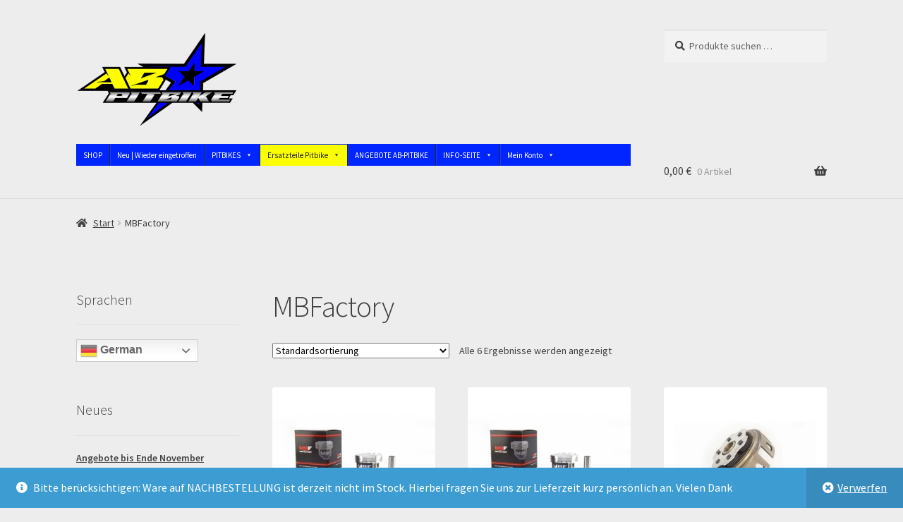

--- FILE ---
content_type: text/html; charset=UTF-8
request_url: https://ab-pitbike.com/produkt-kategorie/mbfactory
body_size: 44241
content:
<!doctype html>
<html lang="de">
<head>
<meta charset="UTF-8">
<meta name="viewport" content="width=device-width, initial-scale=1">
<link rel="profile" href="http://gmpg.org/xfn/11">
<link rel="pingback" href="https://ab-pitbike.com/xmlrpc.php">

<meta name='robots' content='index, follow, max-image-preview:large, max-snippet:-1, max-video-preview:-1' />

	<!-- This site is optimized with the Yoast SEO plugin v26.8 - https://yoast.com/product/yoast-seo-wordpress/ -->
	<title>MBFactory tuning Pitbike</title>
	<meta name="description" content="MBFactory Tuning-Parts für das Pitbike" />
	<link rel="canonical" href="https://ab-pitbike.com/produkt-kategorie/mbfactory" />
	<meta property="og:locale" content="de_DE" />
	<meta property="og:type" content="article" />
	<meta property="og:title" content="MBFactory tuning Pitbike" />
	<meta property="og:description" content="MBFactory Tuning-Parts für das Pitbike" />
	<meta property="og:url" content="https://ab-pitbike.com/produkt-kategorie/mbfactory" />
	<meta property="og:site_name" content="AB-PITBIKE.COM | Malcor Pitbike kaufen | Malcor Pitbike Ersatzteile kaufen" />
	<meta name="twitter:card" content="summary_large_image" />
	<script type="application/ld+json" class="yoast-schema-graph">{"@context":"https://schema.org","@graph":[{"@type":"CollectionPage","@id":"https://ab-pitbike.com/produkt-kategorie/mbfactory","url":"https://ab-pitbike.com/produkt-kategorie/mbfactory","name":"MBFactory tuning Pitbike","isPartOf":{"@id":"https://ab-pitbike.com/#website"},"primaryImageOfPage":{"@id":"https://ab-pitbike.com/produkt-kategorie/mbfactory#primaryimage"},"image":{"@id":"https://ab-pitbike.com/produkt-kategorie/mbfactory#primaryimage"},"thumbnailUrl":"https://ab-pitbike.com/wp-content/uploads/2023/06/piston-mbf-zs190-2v-1.jpg","description":"MBFactory Tuning-Parts für das Pitbike","breadcrumb":{"@id":"https://ab-pitbike.com/produkt-kategorie/mbfactory#breadcrumb"},"inLanguage":"de"},{"@type":"ImageObject","inLanguage":"de","@id":"https://ab-pitbike.com/produkt-kategorie/mbfactory#primaryimage","url":"https://ab-pitbike.com/wp-content/uploads/2023/06/piston-mbf-zs190-2v-1.jpg","contentUrl":"https://ab-pitbike.com/wp-content/uploads/2023/06/piston-mbf-zs190-2v-1.jpg","width":568,"height":649,"caption":"Kolben MBF ZS190 2V"},{"@type":"BreadcrumbList","@id":"https://ab-pitbike.com/produkt-kategorie/mbfactory#breadcrumb","itemListElement":[{"@type":"ListItem","position":1,"name":"Startseite","item":"https://ab-pitbike.com/"},{"@type":"ListItem","position":2,"name":"MBFactory"}]},{"@type":"WebSite","@id":"https://ab-pitbike.com/#website","url":"https://ab-pitbike.com/","name":"AB-PITBIKE.COM | Malcor Pitbike kaufen | Malcor Pitbike Ersatzteile kaufen","description":"Malcor Pitbike kaufen | Malcor Pitbike Ersatzteile | Support | Pitbike Tuning","publisher":{"@id":"https://ab-pitbike.com/#organization"},"potentialAction":[{"@type":"SearchAction","target":{"@type":"EntryPoint","urlTemplate":"https://ab-pitbike.com/?s={search_term_string}"},"query-input":{"@type":"PropertyValueSpecification","valueRequired":true,"valueName":"search_term_string"}}],"inLanguage":"de"},{"@type":"Organization","@id":"https://ab-pitbike.com/#organization","name":"AB-PITBIKE","url":"https://ab-pitbike.com/","logo":{"@type":"ImageObject","inLanguage":"de","@id":"https://ab-pitbike.com/#/schema/logo/image/","url":"https://malcor-racing-shop.com/wp-content/uploads/2021/11/cropped-icon-ab-pitbike.jpg","contentUrl":"https://malcor-racing-shop.com/wp-content/uploads/2021/11/cropped-icon-ab-pitbike.jpg","width":512,"height":512,"caption":"AB-PITBIKE"},"image":{"@id":"https://ab-pitbike.com/#/schema/logo/image/"},"sameAs":["https://www.facebook.com/malcorracingdeutschland","https://www.instagram.com/MalcorRacing_deutschland/"]}]}</script>
	<!-- / Yoast SEO plugin. -->



<link rel="alternate" type="application/rss+xml" title="AB-PITBIKE.COM | Malcor Pitbike kaufen | Malcor Pitbike Ersatzteile kaufen &raquo; Feed" href="https://ab-pitbike.com/feed" />
<link rel="alternate" type="application/rss+xml" title="AB-PITBIKE.COM | Malcor Pitbike kaufen | Malcor Pitbike Ersatzteile kaufen &raquo; Kommentar-Feed" href="https://ab-pitbike.com/comments/feed" />
<style>[consent-id]:not(.rcb-content-blocker):not([consent-transaction-complete]):not([consent-visual-use-parent^="children:"]):not([consent-confirm]){opacity:0!important;}
.rcb-content-blocker+.rcb-content-blocker-children-fallback~*{display:none!important;}</style><link rel="preload" href="https://ab-pitbike.com/wp-content/cbc6ecda84a8300a25bd69abfb7697d0/dist/203027152.js?ver=975c5defe73b4b2fde03afbaa384a541" as="script" />
<link rel="preload" href="https://ab-pitbike.com/wp-content/cbc6ecda84a8300a25bd69abfb7697d0/dist/170950755.js?ver=64a64f3ab0d5ab261ad8ca6eebf70126" as="script" />
<link rel="alternate" type="application/rss+xml" title="AB-PITBIKE.COM | Malcor Pitbike kaufen | Malcor Pitbike Ersatzteile kaufen &raquo; MBFactory Kategorie Feed" href="https://ab-pitbike.com/produkt-kategorie/mbfactory/feed" />
<script data-cfasync="false" defer src="https://ab-pitbike.com/wp-content/cbc6ecda84a8300a25bd69abfb7697d0/dist/203027152.js?ver=975c5defe73b4b2fde03afbaa384a541" id="real-cookie-banner-vendor-real-cookie-banner-banner-js"></script>
<script type="application/json" data-skip-lazy-load="js-extra" data-skip-moving="true" data-no-defer nitro-exclude data-alt-type="application/ld+json" data-dont-merge data-wpmeteor-nooptimize="true" data-cfasync="false" id="af746fe756c9ab21291f3bc23d0f008f01-js-extra">{"slug":"real-cookie-banner","textDomain":"real-cookie-banner","version":"5.2.10","restUrl":"https:\/\/ab-pitbike.com\/wp-json\/real-cookie-banner\/v1\/","restNamespace":"real-cookie-banner\/v1","restPathObfuscateOffset":"f7d8da2223f9490b","restRoot":"https:\/\/ab-pitbike.com\/wp-json\/","restQuery":{"_v":"5.2.10","_locale":"user"},"restNonce":"ed7c0c6131","restRecreateNonceEndpoint":"https:\/\/ab-pitbike.com\/wp-admin\/admin-ajax.php?action=rest-nonce","publicUrl":"https:\/\/ab-pitbike.com\/wp-content\/plugins\/real-cookie-banner\/public\/","chunkFolder":"dist","chunksLanguageFolder":"https:\/\/ab-pitbike.com\/wp-content\/languages\/mo-cache\/real-cookie-banner\/","chunks":{"chunk-config-tab-blocker.lite.js":["de_DE-83d48f038e1cf6148175589160cda67e","de_DE-e5c2f3318cd06f18a058318f5795a54b","de_DE-76129424d1eb6744d17357561a128725","de_DE-d3d8ada331df664d13fa407b77bc690b"],"chunk-config-tab-blocker.pro.js":["de_DE-ddf5ae983675e7b6eec2afc2d53654a2","de_DE-487d95eea292aab22c80aa3ae9be41f0","de_DE-ab0e642081d4d0d660276c9cebfe9f5d","de_DE-0f5f6074a855fa677e6086b82145bd50"],"chunk-config-tab-consent.lite.js":["de_DE-3823d7521a3fc2857511061e0d660408"],"chunk-config-tab-consent.pro.js":["de_DE-9cb9ecf8c1e8ce14036b5f3a5e19f098"],"chunk-config-tab-cookies.lite.js":["de_DE-1a51b37d0ef409906245c7ed80d76040","de_DE-e5c2f3318cd06f18a058318f5795a54b","de_DE-76129424d1eb6744d17357561a128725"],"chunk-config-tab-cookies.pro.js":["de_DE-572ee75deed92e7a74abba4b86604687","de_DE-487d95eea292aab22c80aa3ae9be41f0","de_DE-ab0e642081d4d0d660276c9cebfe9f5d"],"chunk-config-tab-dashboard.lite.js":["de_DE-f843c51245ecd2b389746275b3da66b6"],"chunk-config-tab-dashboard.pro.js":["de_DE-ae5ae8f925f0409361cfe395645ac077"],"chunk-config-tab-import.lite.js":["de_DE-66df94240f04843e5a208823e466a850"],"chunk-config-tab-import.pro.js":["de_DE-e5fee6b51986d4ff7a051d6f6a7b076a"],"chunk-config-tab-licensing.lite.js":["de_DE-e01f803e4093b19d6787901b9591b5a6"],"chunk-config-tab-licensing.pro.js":["de_DE-4918ea9704f47c2055904e4104d4ffba"],"chunk-config-tab-scanner.lite.js":["de_DE-b10b39f1099ef599835c729334e38429"],"chunk-config-tab-scanner.pro.js":["de_DE-752a1502ab4f0bebfa2ad50c68ef571f"],"chunk-config-tab-settings.lite.js":["de_DE-37978e0b06b4eb18b16164a2d9c93a2c"],"chunk-config-tab-settings.pro.js":["de_DE-e59d3dcc762e276255c8989fbd1f80e3"],"chunk-config-tab-tcf.lite.js":["de_DE-4f658bdbf0aa370053460bc9e3cd1f69","de_DE-e5c2f3318cd06f18a058318f5795a54b","de_DE-d3d8ada331df664d13fa407b77bc690b"],"chunk-config-tab-tcf.pro.js":["de_DE-e1e83d5b8a28f1f91f63b9de2a8b181a","de_DE-487d95eea292aab22c80aa3ae9be41f0","de_DE-0f5f6074a855fa677e6086b82145bd50"]},"others":{"customizeValuesBanner":"{\"layout\":{\"type\":\"dialog\",\"maxHeightEnabled\":false,\"maxHeight\":740,\"dialogMaxWidth\":400,\"dialogPosition\":\"middleCenter\",\"dialogMargin\":[0,0,0,0],\"bannerPosition\":\"bottom\",\"bannerMaxWidth\":700,\"dialogBorderRadius\":3,\"borderRadius\":3,\"animationIn\":\"none\",\"animationInDuration\":1000,\"animationInOnlyMobile\":false,\"animationOut\":\"none\",\"animationOutDuration\":500,\"animationOutOnlyMobile\":false,\"overlay\":true,\"overlayBg\":\"#0a0a0a\",\"overlayBgAlpha\":38,\"overlayBlur\":0},\"decision\":{\"acceptAll\":\"button\",\"acceptEssentials\":\"button\",\"showCloseIcon\":false,\"acceptIndividual\":\"link\",\"buttonOrder\":\"all,essential,save,individual\",\"showGroups\":false,\"groupsFirstView\":false,\"saveButton\":\"always\"},\"design\":{\"bg\":\"#ffffff\",\"textAlign\":\"center\",\"linkTextDecoration\":\"underline\",\"borderWidth\":0,\"borderColor\":\"#ffffff\",\"fontSize\":16,\"fontColor\":\"#2b2b2b\",\"fontInheritFamily\":true,\"fontFamily\":\"Arial, Helvetica, sans-serif\",\"fontWeight\":\"normal\",\"boxShadowEnabled\":true,\"boxShadowOffsetX\":0,\"boxShadowOffsetY\":-1,\"boxShadowBlurRadius\":9,\"boxShadowSpreadRadius\":0,\"boxShadowColor\":\"#2b2b2b\",\"boxShadowColorAlpha\":20},\"headerDesign\":{\"inheritBg\":true,\"bg\":\"#f4f4f4\",\"inheritTextAlign\":true,\"textAlign\":\"center\",\"padding\":[17,20,15,20],\"logo\":\"https:\\\/\\\/malcor-racing-shop.com\\\/wp-content\\\/uploads\\\/2021\\\/11\\\/icon-ab-pitbike.jpg\",\"logoRetina\":\"http:\\\/\\\/malcor-racing-shop.com\\\/wp-content\\\/uploads\\\/2021\\\/03\\\/cropped-LOGO-FARBE-e1614610592348.png\",\"logoMaxHeight\":40,\"logoPosition\":\"left\",\"logoMargin\":[5,15,5,15],\"fontSize\":20,\"fontColor\":\"#2b2b2b\",\"fontInheritFamily\":true,\"fontFamily\":\"Arial, Helvetica, sans-serif\",\"fontWeight\":\"normal\",\"borderWidth\":1,\"borderColor\":\"#efefef\"},\"bodyDesign\":{\"padding\":[15,20,10,20],\"descriptionInheritFontSize\":true,\"descriptionFontSize\":14,\"dottedGroupsInheritFontSize\":true,\"dottedGroupsFontSize\":14,\"dottedGroupsBulletColor\":\"#0429f9\",\"teachingsInheritTextAlign\":true,\"teachingsTextAlign\":\"center\",\"teachingsSeparatorActive\":true,\"teachingsSeparatorWidth\":50,\"teachingsSeparatorHeight\":3,\"teachingsSeparatorColor\":\"#131ff7\",\"teachingsInheritFontSize\":false,\"teachingsFontSize\":12,\"teachingsInheritFontColor\":false,\"teachingsFontColor\":\"#7c7c7c\",\"accordionMargin\":[10,0,5,0],\"accordionPadding\":[5,10,5,10],\"accordionArrowType\":\"outlined\",\"accordionArrowColor\":\"#15779b\",\"accordionBg\":\"#ffffff\",\"accordionActiveBg\":\"#f9f9f9\",\"accordionHoverBg\":\"#efefef\",\"accordionBorderWidth\":1,\"accordionBorderColor\":\"#efefef\",\"accordionTitleFontSize\":12,\"accordionTitleFontColor\":\"#2b2b2b\",\"accordionTitleFontWeight\":\"normal\",\"accordionDescriptionMargin\":[5,0,0,0],\"accordionDescriptionFontSize\":12,\"accordionDescriptionFontColor\":\"#757575\",\"accordionDescriptionFontWeight\":\"normal\",\"acceptAllOneRowLayout\":false,\"acceptAllPadding\":[10,10,10,10],\"acceptAllBg\":\"#0c18f9\",\"acceptAllTextAlign\":\"center\",\"acceptAllFontSize\":18,\"acceptAllFontColor\":\"#ffffff\",\"acceptAllFontWeight\":\"normal\",\"acceptAllBorderWidth\":0,\"acceptAllBorderColor\":\"#000000\",\"acceptAllHoverBg\":\"#0411f7\",\"acceptAllHoverFontColor\":\"#ffffff\",\"acceptAllHoverBorderColor\":\"#000000\",\"acceptEssentialsUseAcceptAll\":true,\"acceptEssentialsButtonType\":\"\",\"acceptEssentialsPadding\":[5,5,5,5],\"acceptEssentialsBg\":\"#ffffff\",\"acceptEssentialsTextAlign\":\"center\",\"acceptEssentialsFontSize\":14,\"acceptEssentialsFontColor\":\"#0e19f2\",\"acceptEssentialsFontWeight\":\"normal\",\"acceptEssentialsBorderWidth\":3,\"acceptEssentialsBorderColor\":\"#0723f4\",\"acceptEssentialsHoverBg\":\"#ffffff\",\"acceptEssentialsHoverFontColor\":\"#071bf7\",\"acceptEssentialsHoverBorderColor\":\"#0c2ff7\",\"acceptIndividualPadding\":[0,5,0,5],\"acceptIndividualBg\":\"#ffffff\",\"acceptIndividualTextAlign\":\"center\",\"acceptIndividualFontSize\":15,\"acceptIndividualFontColor\":\"#0c18f9\",\"acceptIndividualFontWeight\":\"normal\",\"acceptIndividualBorderWidth\":0,\"acceptIndividualBorderColor\":\"#000000\",\"acceptIndividualHoverBg\":\"#ffffff\",\"acceptIndividualHoverFontColor\":\"#0411f7\",\"acceptIndividualHoverBorderColor\":\"#000000\"},\"footerDesign\":{\"poweredByLink\":true,\"inheritBg\":false,\"bg\":\"#f4f4f4\",\"inheritTextAlign\":true,\"textAlign\":\"center\",\"padding\":[15,20,17,20],\"fontSize\":14,\"fontColor\":\"#7c7c7c\",\"fontInheritFamily\":true,\"fontFamily\":\"Arial, Helvetica, sans-serif\",\"fontWeight\":\"normal\",\"hoverFontColor\":\"#2b2b2b\",\"borderWidth\":0,\"borderColor\":\"#efefef\",\"languageSwitcher\":\"flags\"},\"texts\":{\"headline\":\"Privatsph\\u00e4re-Einstellungen\",\"description\":\"Wir verwenden Cookies und \\u00e4hnliche Technologien auf unserer Website und verarbeiten personenbezogene Daten von dir (z.B. IP-Adresse), um z.B. Inhalte und Anzeigen zu personalisieren, Medien von Drittanbietern einzubinden oder Zugriffe auf unsere Website zu analysieren. Die Datenverarbeitung kann auch erst in Folge gesetzter Cookies stattfinden. Wir teilen diese Daten mit Dritten, die wir in den Privatsph\\u00e4re-Einstellungen benennen.<br \\\/><br \\\/>Die Datenverarbeitung kann mit deiner Einwilligung oder auf Basis eines berechtigten Interesses erfolgen, dem du in den Privatsph\\u00e4re-Einstellungen widersprechen kannst. Du hast das Recht, nicht einzuwilligen und deine Einwilligung zu einem sp\\u00e4teren Zeitpunkt zu \\u00e4ndern oder zu widerrufen. Weitere Informationen zur Verwendung deiner Daten findest du in unserer {{privacyPolicy}}Datenschutzerkl\\u00e4rung{{\\\/privacyPolicy}}.\",\"acceptAll\":\"Alle akzeptieren\",\"acceptEssentials\":\"Weiter ohne Einwilligung\",\"acceptIndividual\":\"Privatsph\\u00e4re-Einstellungen individuell festlegen\",\"poweredBy\":\"1\",\"dataProcessingInUnsafeCountries\":\"Einige Dienste verarbeiten personenbezogene Daten in unsicheren Drittl\\u00e4ndern. Indem du in die Nutzung dieser Services einwilligst, erkl\\u00e4rst du dich auch mit der Verarbeitung deiner Daten in diesen unsicheren Drittl\\u00e4ndern gem\\u00e4\\u00df {{legalBasis}} einverstanden. Dies birgt das Risiko, dass deine Daten von Beh\\u00f6rden zu Kontroll- und \\u00dcberwachungszwecken verarbeitet werden, m\\u00f6glicherweise ohne die M\\u00f6glichkeit eines Rechtsbehelfs.\",\"ageNoticeBanner\":\"Du bist unter {{minAge}} Jahre alt? Dann kannst du nicht in optionale Services einwilligen. Du kannst deine Eltern oder Erziehungsberechtigten bitten, mit dir in diese Services einzuwilligen.\",\"ageNoticeBlocker\":\"Du bist unter {{minAge}} Jahre alt? Leider darfst du diesem Service nicht selbst zustimmen, um diese Inhalte zu sehen. Bitte deine Eltern oder Erziehungsberechtigten, dem Service mit dir zuzustimmen!\",\"listServicesNotice\":\"Wenn du alle Services akzeptierst, erlaubst du, dass {{services}} geladen werden. Diese sind nach ihrem Zweck in Gruppen {{serviceGroups}} unterteilt (Zugeh\\u00f6rigkeit durch hochgestellte Zahlen gekennzeichnet).\",\"listServicesLegitimateInterestNotice\":\"Au\\u00dferdem werden die {{services}} auf der Grundlage eines berechtigten Interesses geladen.\",\"consentForwardingExternalHosts\":\"Deine Einwilligung gilt auch auf {{websites}}.\",\"blockerHeadline\":\"{{name}} aufgrund von Privatsph\\u00e4re-Einstellungen blockiert\",\"blockerLinkShowMissing\":\"Zeige alle Services, denen du noch zustimmen musst\",\"blockerLoadButton\":\"Erforderliche Services akzeptieren und Inhalte laden\",\"blockerAcceptInfo\":\"Wenn du die blockierten Inhalte l\\u00e4dst, werden deine Datenschutzeinstellungen angepasst. Inhalte aus diesem Service werden in Zukunft nicht mehr blockiert. Du hast das Recht, deine Entscheidung jederzeit zu widerrufen oder zu \\u00e4ndern.\",\"stickyHistory\":\"Historie der Privatsph\\u00e4re-Einstellungen\",\"stickyRevoke\":\"Einwilligungen widerrufen\",\"stickyRevokeSuccessMessage\":\"Du hast die Einwilligung f\\u00fcr Services mit dessen Cookies und Verarbeitung personenbezogener Daten erfolgreich widerrufen. Die Seite wird jetzt neu geladen!\",\"stickyChange\":\"Privatsph\\u00e4re-Einstellungen \\u00e4ndern\"},\"individualLayout\":{\"inheritDialogMaxWidth\":false,\"dialogMaxWidth\":750,\"inheritBannerMaxWidth\":false,\"bannerMaxWidth\":975,\"descriptionTextAlign\":\"left\"},\"group\":{\"checkboxBg\":\"#f0f0f0\",\"checkboxBorderWidth\":1,\"checkboxBorderColor\":\"#d2d2d2\",\"checkboxActiveColor\":\"#ffffff\",\"checkboxActiveBg\":\"#0713fc\",\"checkboxActiveBorderColor\":\"#001df9\",\"groupInheritBg\":true,\"groupBg\":\"#f4f4f4\",\"groupPadding\":[15,15,15,15],\"groupSpacing\":10,\"groupBorderRadius\":3,\"groupBorderWidth\":1,\"groupBorderColor\":\"#f4f4f4\",\"headlineFontSize\":16,\"headlineFontWeight\":\"normal\",\"headlineFontColor\":\"#2b2b2b\",\"descriptionFontSize\":14,\"descriptionFontColor\":\"#7c7c7c\",\"linkColor\":\"#7c7c7c\",\"linkHoverColor\":\"#2b2b2b\",\"detailsHideLessRelevant\":true},\"saveButton\":{\"useAcceptAll\":true,\"type\":\"button\",\"padding\":[5,5,5,5],\"bg\":\"#ffffff\",\"textAlign\":\"center\",\"fontSize\":14,\"fontColor\":\"#021ffc\",\"fontWeight\":\"normal\",\"borderWidth\":3,\"borderColor\":\"#131ff7\",\"hoverBg\":\"#ffffff\",\"hoverFontColor\":\"#1115fc\",\"hoverBorderColor\":\"#132ef9\"},\"individualTexts\":{\"headline\":\"Individuelle Privatsph\\u00e4re-Einstellungen\",\"description\":\"Wir verwenden Cookies und \\u00e4hnliche Technologien auf unserer Website und verarbeiten personenbezogene Daten von dir (z.B. IP-Adresse), um z.B. Inhalte und Anzeigen zu personalisieren, Medien von Drittanbietern einzubinden oder Zugriffe auf unsere Website zu analysieren. Die Datenverarbeitung kann auch erst in Folge gesetzter Cookies stattfinden. Wir teilen diese Daten mit Dritten, die wir in den Privatsph\\u00e4re-Einstellungen benennen.<br \\\/><br \\\/>Die Datenverarbeitung kann mit deiner Einwilligung oder auf Basis eines berechtigten Interesses erfolgen, dem du in den Privatsph\\u00e4re-Einstellungen widersprechen kannst. Du hast das Recht, nicht einzuwilligen und deine Einwilligung zu einem sp\\u00e4teren Zeitpunkt zu \\u00e4ndern oder zu widerrufen. Weitere Informationen zur Verwendung deiner Daten findest du in unserer {{privacyPolicy}}Datenschutzerkl\\u00e4rung{{\\\/privacyPolicy}}.<br \\\/><br \\\/>Im Folgenden findest du eine \\u00dcbersicht \\u00fcber alle Services, die von dieser Website genutzt werden. Du kannst dir detaillierte Informationen zu jedem Service ansehen und ihm einzeln zustimmen oder von deinem Widerspruchsrecht Gebrauch machen.\",\"save\":\"Individuelle Auswahlen speichern\",\"showMore\":\"Service-Informationen anzeigen\",\"hideMore\":\"Service-Informationen ausblenden\",\"postamble\":\"\"},\"mobile\":{\"enabled\":true,\"maxHeight\":400,\"hideHeader\":false,\"alignment\":\"bottom\",\"scalePercent\":90,\"scalePercentVertical\":-50},\"sticky\":{\"enabled\":false,\"animationsEnabled\":true,\"alignment\":\"left\",\"bubbleBorderRadius\":50,\"icon\":\"fingerprint\",\"iconCustom\":\"\",\"iconCustomRetina\":\"\",\"iconSize\":30,\"iconColor\":\"#ffffff\",\"bubbleMargin\":[10,20,20,20],\"bubblePadding\":15,\"bubbleBg\":\"#15779b\",\"bubbleBorderWidth\":0,\"bubbleBorderColor\":\"#10556f\",\"boxShadowEnabled\":true,\"boxShadowOffsetX\":0,\"boxShadowOffsetY\":2,\"boxShadowBlurRadius\":5,\"boxShadowSpreadRadius\":1,\"boxShadowColor\":\"#105b77\",\"boxShadowColorAlpha\":40,\"bubbleHoverBg\":\"#ffffff\",\"bubbleHoverBorderColor\":\"#000000\",\"hoverIconColor\":\"#000000\",\"hoverIconCustom\":\"\",\"hoverIconCustomRetina\":\"\",\"menuFontSize\":16,\"menuBorderRadius\":5,\"menuItemSpacing\":10,\"menuItemPadding\":[5,10,5,10]},\"customCss\":{\"css\":\"\",\"antiAdBlocker\":\"y\"}}","isPro":false,"showProHints":false,"proUrl":"https:\/\/devowl.io\/de\/go\/real-cookie-banner?source=rcb-lite","showLiteNotice":true,"frontend":{"groups":"[{\"id\":69,\"name\":\"Essenziell\",\"slug\":\"essenziell\",\"description\":\"Essenzielle Cookies sind f\\u00fcr die Grundfunktionalit\\u00e4t der Website erforderlich. Sie beinhalten nur technisch notwendige Cookies.\",\"isEssential\":true,\"isDefault\":true,\"items\":[{\"id\":218,\"name\":\"Real Cookie Banner\",\"purpose\":\"Real Cookie Banner bittet Website-Besucher um die Einwilligung zum Setzen von Cookies und zur Verarbeitung personenbezogener Daten. Dazu wird jedem Website-Besucher eine UUID (pseudonyme Identifikation des Nutzers) zugewiesen, die bis zum Ablauf des Cookies zur Speicherung der Einwilligung g\\u00fcltig ist. Cookies werden dazu verwendet, um zu testen, ob Cookies gesetzt werden k\\u00f6nnen, um Referenz auf die dokumentierte Einwilligung zu speichern, um zu speichern, in welche Services aus welchen Service-Gruppen der Besucher eingewilligt hat, und, falls Einwilligung nach dem Transparency &amp; Consent Framework (TCF) eingeholt werden, um die Einwilligungen in TCF Partner, Zwecke, besondere Zwecke, Funktionen und besondere Funktionen zu speichern. Im Rahmen der Darlegungspflicht nach DSGVO wird die erhobene Einwilligung vollumf\\u00e4nglich dokumentiert. Dazu z\\u00e4hlt neben den Services und Service-Gruppen, in welche der Besucher eingewilligt hat, und falls Einwilligung nach dem TCF Standard eingeholt werden, in welche TCF Partner, Zwecke und Funktionen der Besucher eingewilligt hat, alle Einstellungen des Cookie Banners zum Zeitpunkt der Einwilligung als auch die technischen Umst\\u00e4nde (z.B. Gr\\u00f6\\u00dfe des Sichtbereichs bei der Einwilligung) und die Nutzerinteraktionen (z.B. Klick auf Buttons), die zur Einwilligung gef\\u00fchrt haben. Die Einwilligung wird pro Sprache einmal erhoben.\",\"providerContact\":{\"phone\":\"\",\"email\":\"\",\"link\":\"\"},\"isProviderCurrentWebsite\":true,\"provider\":\"AB-PITBIKE.COM | Malcor Pitbike kaufen | Malcor Pitbike Ersatzteile\",\"uniqueName\":\"real-cookie-banner\",\"isEmbeddingOnlyExternalResources\":false,\"legalBasis\":\"legal-requirement\",\"dataProcessingInCountries\":[],\"dataProcessingInCountriesSpecialTreatments\":[],\"technicalDefinitions\":[{\"type\":\"http\",\"name\":\"real_cookie_banner*\",\"host\":\".ab-pitbike.com\",\"duration\":365,\"durationUnit\":\"d\",\"isSessionDuration\":false,\"purpose\":\"Eindeutiger Identifikator f\\u00fcr die Einwilligung, aber nicht f\\u00fcr den Website-Besucher. Revisionshash f\\u00fcr die Einstellungen des Cookie-Banners (Texte, Farben, Funktionen, Servicegruppen, Dienste, Content Blocker usw.). IDs f\\u00fcr eingewilligte Services und Service-Gruppen.\"},{\"type\":\"http\",\"name\":\"real_cookie_banner*-tcf\",\"host\":\".ab-pitbike.com\",\"duration\":365,\"durationUnit\":\"d\",\"isSessionDuration\":false,\"purpose\":\"Im Rahmen von TCF gesammelte Einwilligungen, die im TC-String-Format gespeichert werden, einschlie\\u00dflich TCF-Vendoren, -Zwecke, -Sonderzwecke, -Funktionen und -Sonderfunktionen.\"},{\"type\":\"http\",\"name\":\"real_cookie_banner*-gcm\",\"host\":\".ab-pitbike.com\",\"duration\":365,\"durationUnit\":\"d\",\"isSessionDuration\":false,\"purpose\":\"Die im Google Consent Mode gesammelten Einwilligungen in die verschiedenen Einwilligungstypen (Zwecke) werden f\\u00fcr alle mit dem Google Consent Mode kompatiblen Services gespeichert.\"},{\"type\":\"http\",\"name\":\"real_cookie_banner-test\",\"host\":\".ab-pitbike.com\",\"duration\":365,\"durationUnit\":\"d\",\"isSessionDuration\":false,\"purpose\":\"Cookie, der gesetzt wurde, um die Funktionalit\\u00e4t von HTTP-Cookies zu testen. Wird sofort nach dem Test gel\\u00f6scht.\"},{\"type\":\"local\",\"name\":\"real_cookie_banner*\",\"host\":\"https:\\\/\\\/ab-pitbike.com\",\"duration\":1,\"durationUnit\":\"d\",\"isSessionDuration\":false,\"purpose\":\"Eindeutiger Identifikator f\\u00fcr die Einwilligung, aber nicht f\\u00fcr den Website-Besucher. Revisionshash f\\u00fcr die Einstellungen des Cookie-Banners (Texte, Farben, Funktionen, Service-Gruppen, Services, Content Blocker usw.). IDs f\\u00fcr eingewilligte Services und Service-Gruppen. Wird nur solange gespeichert, bis die Einwilligung auf dem Website-Server dokumentiert ist.\"},{\"type\":\"local\",\"name\":\"real_cookie_banner*-tcf\",\"host\":\"https:\\\/\\\/ab-pitbike.com\",\"duration\":1,\"durationUnit\":\"d\",\"isSessionDuration\":false,\"purpose\":\"Im Rahmen von TCF gesammelte Einwilligungen werden im TC-String-Format gespeichert, einschlie\\u00dflich TCF Vendoren, Zwecke, besondere Zwecke, Funktionen und besondere Funktionen. Wird nur solange gespeichert, bis die Einwilligung auf dem Website-Server dokumentiert ist.\"},{\"type\":\"local\",\"name\":\"real_cookie_banner*-gcm\",\"host\":\"https:\\\/\\\/ab-pitbike.com\",\"duration\":1,\"durationUnit\":\"d\",\"isSessionDuration\":false,\"purpose\":\"Im Rahmen des Google Consent Mode erfasste Einwilligungen werden f\\u00fcr alle mit dem Google Consent Mode kompatiblen Services in Einwilligungstypen (Zwecke) gespeichert. Wird nur solange gespeichert, bis die Einwilligung auf dem Website-Server dokumentiert ist.\"},{\"type\":\"local\",\"name\":\"real_cookie_banner-consent-queue*\",\"host\":\"https:\\\/\\\/ab-pitbike.com\",\"duration\":1,\"durationUnit\":\"d\",\"isSessionDuration\":false,\"purpose\":\"Lokale Zwischenspeicherung (Caching) der Auswahl im Cookie-Banner, bis der Server die Einwilligung dokumentiert; Dokumentation periodisch oder bei Seitenwechseln versucht, wenn der Server nicht verf\\u00fcgbar oder \\u00fcberlastet ist.\"}],\"codeDynamics\":[],\"providerPrivacyPolicyUrl\":\"https:\\\/\\\/malcor-racing-shop.com\\\/datenschutzerklaerung\",\"providerLegalNoticeUrl\":\"\",\"tagManagerOptInEventName\":\"\",\"tagManagerOptOutEventName\":\"\",\"googleConsentModeConsentTypes\":[],\"executePriority\":10,\"codeOptIn\":\"\",\"executeCodeOptInWhenNoTagManagerConsentIsGiven\":false,\"codeOptOut\":\"\",\"executeCodeOptOutWhenNoTagManagerConsentIsGiven\":false,\"deleteTechnicalDefinitionsAfterOptOut\":false,\"codeOnPageLoad\":\"\",\"presetId\":\"real-cookie-banner\"}]}]","links":[{"id":5014,"label":"Datenschutzerkl\u00e4rung","pageType":"privacyPolicy","isExternalUrl":false,"pageId":46,"url":"https:\/\/ab-pitbike.com\/datenschutzerklaerung","hideCookieBanner":true,"isTargetBlank":true},{"id":5013,"label":"Datenschutzerkl\u00e4rung","pageType":"other","isExternalUrl":false,"pageId":46,"url":"https:\/\/ab-pitbike.com\/datenschutzerklaerung","hideCookieBanner":true,"isTargetBlank":true},{"id":5016,"label":"Impressum","pageType":"legalNotice","isExternalUrl":false,"pageId":57,"url":"https:\/\/ab-pitbike.com\/impressum","hideCookieBanner":true,"isTargetBlank":true},{"id":5015,"label":"Impressum","pageType":"other","isExternalUrl":false,"pageId":57,"url":"https:\/\/ab-pitbike.com\/impressum","hideCookieBanner":true,"isTargetBlank":true}],"websiteOperator":{"address":"","country":"","contactEmail":"base64-encoded:b2ZmaWNlQGFiLXBpdGJpa2UuY29t","contactPhone":"","contactFormUrl":false},"blocker":[],"languageSwitcher":[],"predefinedDataProcessingInSafeCountriesLists":{"GDPR":["AT","BE","BG","HR","CY","CZ","DK","EE","FI","FR","DE","GR","HU","IE","IS","IT","LI","LV","LT","LU","MT","NL","NO","PL","PT","RO","SK","SI","ES","SE"],"DSG":["CH"],"GDPR+DSG":[],"ADEQUACY_EU":["AD","AR","CA","FO","GG","IL","IM","JP","JE","NZ","KR","CH","GB","UY","US"],"ADEQUACY_CH":["DE","AD","AR","AT","BE","BG","CA","CY","HR","DK","ES","EE","FI","FR","GI","GR","GG","HU","IM","FO","IE","IS","IL","IT","JE","LV","LI","LT","LU","MT","MC","NO","NZ","NL","PL","PT","CZ","RO","GB","SK","SI","SE","UY","US"]},"decisionCookieName":"real_cookie_banner-blog:1","revisionHash":"3fee1cf7efb02c805bf361d8ebb85443","territorialLegalBasis":["gdpr-eprivacy"],"setCookiesViaManager":"none","isRespectDoNotTrack":true,"failedConsentDocumentationHandling":"essentials","isAcceptAllForBots":true,"isDataProcessingInUnsafeCountries":false,"isAgeNotice":true,"ageNoticeAgeLimit":16,"isListServicesNotice":true,"isBannerLessConsent":false,"isTcf":false,"isGcm":false,"isGcmListPurposes":false,"hasLazyData":false},"anonymousContentUrl":"https:\/\/ab-pitbike.com\/wp-content\/cbc6ecda84a8300a25bd69abfb7697d0\/dist\/","anonymousHash":"cbc6ecda84a8300a25bd69abfb7697d0","hasDynamicPreDecisions":false,"isLicensed":true,"isDevLicense":false,"multilingualSkipHTMLForTag":"","isCurrentlyInTranslationEditorPreview":false,"defaultLanguage":"","currentLanguage":"","activeLanguages":[],"context":"","iso3166OneAlpha2":{"AF":"Afghanistan","AL":"Albanien","DZ":"Algerien","AS":"Amerikanisch-Samoa","AD":"Andorra","AO":"Angola","AI":"Anguilla","AQ":"Antarktis","AG":"Antigua und Barbuda","AR":"Argentinien","AM":"Armenien","AW":"Aruba","AZ":"Aserbaidschan","AU":"Australien","BS":"Bahamas","BH":"Bahrain","BD":"Bangladesch","BB":"Barbados","BY":"Belarus","BE":"Belgien","BZ":"Belize","BJ":"Benin","BM":"Bermuda","BT":"Bhutan","BO":"Bolivien","BA":"Bosnien und Herzegowina","BW":"Botswana","BV":"Bouvetinsel","BR":"Brasilien","IO":"Britisches Territorium im Indischen Ozean","BN":"Brunei Darussalam","BG":"Bulgarien","BF":"Burkina Faso","BI":"Burundi","CL":"Chile","CN":"China","CK":"Cookinseln","CR":"Costa Rica","CW":"Cura\u00e7ao","DE":"Deutschland","LA":"Die Laotische Demokratische Volksrepublik","DM":"Dominica","DO":"Dominikanische Republik","DJ":"Dschibuti","DK":"D\u00e4nemark","EC":"Ecuador","SV":"El Salvador","ER":"Eritrea","EE":"Estland","FK":"Falklandinseln (Malwinen)","FJ":"Fidschi","FI":"Finnland","FR":"Frankreich","GF":"Franz\u00f6sisch-Guayana","PF":"Franz\u00f6sisch-Polynesien","TF":"Franz\u00f6sische S\u00fcd- und Antarktisgebiete","FO":"F\u00e4r\u00f6er Inseln","FM":"F\u00f6derierte Staaten von Mikronesien","GA":"Gabun","GM":"Gambia","GE":"Georgien","GH":"Ghana","GI":"Gibraltar","GD":"Grenada","GR":"Griechenland","GL":"Gr\u00f6nland","GP":"Guadeloupe","GU":"Guam","GT":"Guatemala","GG":"Guernsey","GN":"Guinea","GW":"Guinea-Bissau","GY":"Guyana","HT":"Haiti","HM":"Heard und die McDonaldinseln","VA":"Heiliger Stuhl (Staat Vatikanstadt)","HN":"Honduras","HK":"Hong Kong","IN":"Indien","ID":"Indonesien","IQ":"Irak","IE":"Irland","IR":"Islamische Republik Iran","IS":"Island","IM":"Isle of Man","IL":"Israel","IT":"Italien","JM":"Jamaika","JP":"Japan","YE":"Jemen","JE":"Jersey","JO":"Jordanien","VG":"Jungferninseln, Britisch","VI":"Jungferninseln, U.S.","KY":"Kaimaninseln","KH":"Kambodscha","CM":"Kamerun","CA":"Kanada","CV":"Kap Verde","BQ":"Karibischen Niederlande","KZ":"Kasachstan","QA":"Katar","KE":"Kenia","KG":"Kirgisistan","KI":"Kiribati","UM":"Kleinere Inselbesitzungen der Vereinigten Staaten","CC":"Kokosinseln","CO":"Kolumbien","KM":"Komoren","CG":"Kongo","CD":"Kongo, Demokratische Republik","KR":"Korea","XK":"Kosovo","HR":"Kroatien","CU":"Kuba","KW":"Kuwait","LS":"Lesotho","LV":"Lettland","LB":"Libanon","LR":"Liberia","LY":"Libysch-Arabische Dschamahirija","LI":"Liechtenstein","LT":"Litauen","LU":"Luxemburg","MO":"Macao","MG":"Madagaskar","MW":"Malawi","MY":"Malaysia","MV":"Malediven","ML":"Mali","MT":"Malta","MA":"Marokko","MH":"Marshallinseln","MQ":"Martinique","MR":"Mauretanien","MU":"Mauritius","YT":"Mayotte","MK":"Mazedonien","MX":"Mexiko","MD":"Moldawien","MC":"Monaco","MN":"Mongolei","ME":"Montenegro","MS":"Montserrat","MZ":"Mosambik","MM":"Myanmar","NA":"Namibia","NR":"Nauru","NP":"Nepal","NC":"Neukaledonien","NZ":"Neuseeland","NI":"Nicaragua","NL":"Niederlande","AN":"Niederl\u00e4ndische Antillen","NE":"Niger","NG":"Nigeria","NU":"Niue","KP":"Nordkorea","NF":"Norfolkinsel","NO":"Norwegen","MP":"N\u00f6rdliche Marianen","OM":"Oman","PK":"Pakistan","PW":"Palau","PS":"Pal\u00e4stinensisches Gebiet, besetzt","PA":"Panama","PG":"Papua-Neuguinea","PY":"Paraguay","PE":"Peru","PH":"Philippinen","PN":"Pitcairn","PL":"Polen","PT":"Portugal","PR":"Puerto Rico","CI":"Republik C\u00f4te d'Ivoire","RW":"Ruanda","RO":"Rum\u00e4nien","RU":"Russische F\u00f6deration","RE":"R\u00e9union","BL":"Saint Barth\u00e9l\u00e9my","PM":"Saint Pierre und Miquelo","SB":"Salomonen","ZM":"Sambia","WS":"Samoa","SM":"San Marino","SH":"Sankt Helena","MF":"Sankt Martin","SA":"Saudi-Arabien","SE":"Schweden","CH":"Schweiz","SN":"Senegal","RS":"Serbien","SC":"Seychellen","SL":"Sierra Leone","ZW":"Simbabwe","SG":"Singapur","SX":"Sint Maarten","SK":"Slowakei","SI":"Slowenien","SO":"Somalia","ES":"Spanien","LK":"Sri Lanka","KN":"St. Kitts und Nevis","LC":"St. Lucia","VC":"St. Vincent und Grenadinen","SD":"Sudan","SR":"Surinam","SJ":"Svalbard und Jan Mayen","SZ":"Swasiland","SY":"Syrische Arabische Republik","ST":"S\u00e3o Tom\u00e9 und Pr\u00edncipe","ZA":"S\u00fcdafrika","GS":"S\u00fcdgeorgien und die S\u00fcdlichen Sandwichinseln","SS":"S\u00fcdsudan","TJ":"Tadschikistan","TW":"Taiwan","TZ":"Tansania","TH":"Thailand","TL":"Timor-Leste","TG":"Togo","TK":"Tokelau","TO":"Tonga","TT":"Trinidad und Tobago","TD":"Tschad","CZ":"Tschechische Republik","TN":"Tunesien","TM":"Turkmenistan","TC":"Turks- und Caicosinseln","TV":"Tuvalu","TR":"T\u00fcrkei","UG":"Uganda","UA":"Ukraine","HU":"Ungarn","UY":"Uruguay","UZ":"Usbekistan","VU":"Vanuatu","VE":"Venezuela","AE":"Vereinigte Arabische Emirate","US":"Vereinigte Staaten","GB":"Vereinigtes K\u00f6nigreich","VN":"Vietnam","WF":"Wallis und Futuna","CX":"Weihnachtsinsel","EH":"Westsahara","CF":"Zentralafrikanische Republik","CY":"Zypern","EG":"\u00c4gypten","GQ":"\u00c4quatorialguinea","ET":"\u00c4thiopien","AX":"\u00c5land Inseln","AT":"\u00d6sterreich"},"visualParentSelectors":{".et_pb_video_box":1,".et_pb_video_slider:has(>.et_pb_slider_carousel %s)":"self",".ast-oembed-container":1,".wpb_video_wrapper":1,".gdlr-core-pbf-background-wrap":1},"isPreventPreDecision":false,"isInvalidateImplicitUserConsent":false,"dependantVisibilityContainers":["[role=\"tabpanel\"]",".eael-tab-content-item",".wpcs_content_inner",".op3-contenttoggleitem-content",".op3-popoverlay-content",".pum-overlay","[data-elementor-type=\"popup\"]",".wp-block-ub-content-toggle-accordion-content-wrap",".w-popup-wrap",".oxy-lightbox_inner[data-inner-content=true]",".oxy-pro-accordion_body",".oxy-tab-content",".kt-accordion-panel",".vc_tta-panel-body",".mfp-hide","div[id^=\"tve_thrive_lightbox_\"]",".brxe-xpromodalnestable",".evcal_eventcard",".divioverlay",".et_pb_toggle_content"],"disableDeduplicateExceptions":[".et_pb_video_slider"],"bannerDesignVersion":12,"bannerI18n":{"showMore":"Mehr anzeigen","hideMore":"Verstecken","showLessRelevantDetails":"Weitere Details anzeigen (%s)","hideLessRelevantDetails":"Weitere Details ausblenden (%s)","other":"Anderes","legalBasis":{"label":"Verwendung auf gesetzlicher Grundlage von","consentPersonalData":"Einwilligung zur Verarbeitung personenbezogener Daten","consentStorage":"Einwilligung zur Speicherung oder zum Zugriff auf Informationen auf der Endeinrichtung des Nutzers","legitimateInterestPersonalData":"Berechtigtes Interesse zur Verarbeitung personenbezogener Daten","legitimateInterestStorage":"Bereitstellung eines ausdr\u00fccklich gew\u00fcnschten digitalen Dienstes zur Speicherung oder zum Zugriff auf Informationen auf der Endeinrichtung des Nutzers","legalRequirementPersonalData":"Erf\u00fcllung einer rechtlichen Verpflichtung zur Verarbeitung personenbezogener Daten"},"territorialLegalBasisArticles":{"gdpr-eprivacy":{"dataProcessingInUnsafeCountries":"Art. 49 Abs. 1 lit. a DSGVO"},"dsg-switzerland":{"dataProcessingInUnsafeCountries":"Art. 17 Abs. 1 lit. a DSG (Schweiz)"}},"legitimateInterest":"Berechtigtes Interesse","consent":"Einwilligung","crawlerLinkAlert":"Wir haben erkannt, dass du ein Crawler\/Bot bist. Nur nat\u00fcrliche Personen d\u00fcrfen in Cookies und die Verarbeitung von personenbezogenen Daten einwilligen. Daher hat der Link f\u00fcr dich keine Funktion.","technicalCookieDefinitions":"Technische Cookie-Definitionen","technicalCookieName":"Technischer Cookie Name","usesCookies":"Verwendete Cookies","cookieRefresh":"Cookie-Erneuerung","usesNonCookieAccess":"Verwendet Cookie-\u00e4hnliche Informationen (LocalStorage, SessionStorage, IndexDB, etc.)","host":"Host","duration":"Dauer","noExpiration":"Kein Ablauf","type":"Typ","purpose":"Zweck","purposes":"Zwecke","headerTitlePrivacyPolicyHistory":"Privatsph\u00e4re-Einstellungen: Historie","skipToConsentChoices":"Zu Einwilligungsoptionen springen","historyLabel":"Einwilligungen anzeigen vom","historyItemLoadError":"Das Lesen der Zustimmung ist fehlgeschlagen. Bitte versuche es sp\u00e4ter noch einmal!","historySelectNone":"Noch nicht eingewilligt","provider":"Anbieter","providerContactPhone":"Telefon","providerContactEmail":"E-Mail","providerContactLink":"Kontaktformular","providerPrivacyPolicyUrl":"Datenschutzerkl\u00e4rung","providerLegalNoticeUrl":"Impressum","nonStandard":"Nicht standardisierte Datenverarbeitung","nonStandardDesc":"Einige Services setzen Cookies und\/oder verarbeiten personenbezogene Daten, ohne die Standards f\u00fcr die Mitteilung der Einwilligung einzuhalten. Diese Services werden in mehrere Gruppen eingeteilt. Sogenannte \"essenzielle Services\" werden auf Basis eines berechtigten Interesses genutzt und k\u00f6nnen nicht abgew\u00e4hlt werden (ein Widerspruch muss ggf. per E-Mail oder Brief gem\u00e4\u00df der Datenschutzerkl\u00e4rung erfolgen), w\u00e4hrend alle anderen Services nur nach einer Einwilligung genutzt werden.","dataProcessingInThirdCountries":"Datenverarbeitung in Drittl\u00e4ndern","safetyMechanisms":{"label":"Sicherheitsmechanismen f\u00fcr die Daten\u00fcbermittlung","standardContractualClauses":"Standardvertragsklauseln","adequacyDecision":"Angemessenheitsbeschluss","eu":"EU","switzerland":"Schweiz","bindingCorporateRules":"Verbindliche interne Datenschutzvorschriften","contractualGuaranteeSccSubprocessors":"Vertragliche Garantie f\u00fcr Standardvertragsklauseln mit Unterauftragsverarbeitern"},"durationUnit":{"n1":{"s":"Sekunde","m":"Minute","h":"Stunde","d":"Tag","mo":"Monat","y":"Jahr"},"nx":{"s":"Sekunden","m":"Minuten","h":"Stunden","d":"Tage","mo":"Monate","y":"Jahre"}},"close":"Schlie\u00dfen","closeWithoutSaving":"Schlie\u00dfen ohne Speichern","yes":"Ja","no":"Nein","unknown":"Unbekannt","none":"Nichts","noLicense":"Keine Lizenz aktiviert - kein Produktionseinsatz!","devLicense":"Produktlizenz nicht f\u00fcr den Produktionseinsatz!","devLicenseLearnMore":"Mehr erfahren","devLicenseLink":"https:\/\/devowl.io\/de\/wissensdatenbank\/lizenz-installations-typ\/","andSeparator":" und ","deprecated":{"appropriateSafeguard":"Geeignete Garantien","dataProcessingInUnsafeCountries":"Datenverarbeitung in unsicheren Drittl\u00e4ndern","legalRequirement":"Erf\u00fcllung einer rechtlichen Verpflichtung"}},"pageRequestUuid4":"adb2fa0ef-12d4-450e-8e0a-c75317bbd936","pageByIdUrl":"https:\/\/ab-pitbike.com?page_id","pluginUrl":"https:\/\/devowl.io\/wordpress-real-cookie-banner\/"}}</script><script data-skip-lazy-load="js-extra" data-skip-moving="true" data-no-defer nitro-exclude data-alt-type="application/ld+json" data-dont-merge data-wpmeteor-nooptimize="true" data-cfasync="false" id="af746fe756c9ab21291f3bc23d0f008f02-js-extra">
(()=>{var x=function (a,b){return-1<["codeOptIn","codeOptOut","codeOnPageLoad","contactEmail"].indexOf(a)&&"string"==typeof b&&b.startsWith("base64-encoded:")?window.atob(b.substr(15)):b},t=(e,t)=>new Proxy(e,{get:(e,n)=>{let r=Reflect.get(e,n);return n===t&&"string"==typeof r&&(r=JSON.parse(r,x),Reflect.set(e,n,r)),r}}),n=JSON.parse(document.getElementById("af746fe756c9ab21291f3bc23d0f008f01-js-extra").innerHTML,x);window.Proxy?n.others.frontend=t(n.others.frontend,"groups"):n.others.frontend.groups=JSON.parse(n.others.frontend.groups,x);window.Proxy?n.others=t(n.others,"customizeValuesBanner"):n.others.customizeValuesBanner=JSON.parse(n.others.customizeValuesBanner,x);;window.realCookieBanner=n;window[Math.random().toString(36)]=n;
})();
</script><script data-cfasync="false" id="real-cookie-banner-banner-js-before">
((a,b)=>{a[b]||(a[b]={unblockSync:()=>undefined},["consentSync"].forEach(c=>a[b][c]=()=>({cookie:null,consentGiven:!1,cookieOptIn:!0})),["consent","consentAll","unblock"].forEach(c=>a[b][c]=(...d)=>new Promise(e=>a.addEventListener(b,()=>{a[b][c](...d).then(e)},{once:!0}))))})(window,"consentApi");
//# sourceURL=real-cookie-banner-banner-js-before
</script>
<script data-cfasync="false" defer src="https://ab-pitbike.com/wp-content/cbc6ecda84a8300a25bd69abfb7697d0/dist/170950755.js?ver=64a64f3ab0d5ab261ad8ca6eebf70126" id="real-cookie-banner-banner-js"></script>
<style id='wp-img-auto-sizes-contain-inline-css'>
img:is([sizes=auto i],[sizes^="auto," i]){contain-intrinsic-size:3000px 1500px}
/*# sourceURL=wp-img-auto-sizes-contain-inline-css */
</style>
<style id='wp-emoji-styles-inline-css'>

	img.wp-smiley, img.emoji {
		display: inline !important;
		border: none !important;
		box-shadow: none !important;
		height: 1em !important;
		width: 1em !important;
		margin: 0 0.07em !important;
		vertical-align: -0.1em !important;
		background: none !important;
		padding: 0 !important;
	}
/*# sourceURL=wp-emoji-styles-inline-css */
</style>
<style id='wp-block-library-inline-css'>
:root{--wp-block-synced-color:#7a00df;--wp-block-synced-color--rgb:122,0,223;--wp-bound-block-color:var(--wp-block-synced-color);--wp-editor-canvas-background:#ddd;--wp-admin-theme-color:#007cba;--wp-admin-theme-color--rgb:0,124,186;--wp-admin-theme-color-darker-10:#006ba1;--wp-admin-theme-color-darker-10--rgb:0,107,160.5;--wp-admin-theme-color-darker-20:#005a87;--wp-admin-theme-color-darker-20--rgb:0,90,135;--wp-admin-border-width-focus:2px}@media (min-resolution:192dpi){:root{--wp-admin-border-width-focus:1.5px}}.wp-element-button{cursor:pointer}:root .has-very-light-gray-background-color{background-color:#eee}:root .has-very-dark-gray-background-color{background-color:#313131}:root .has-very-light-gray-color{color:#eee}:root .has-very-dark-gray-color{color:#313131}:root .has-vivid-green-cyan-to-vivid-cyan-blue-gradient-background{background:linear-gradient(135deg,#00d084,#0693e3)}:root .has-purple-crush-gradient-background{background:linear-gradient(135deg,#34e2e4,#4721fb 50%,#ab1dfe)}:root .has-hazy-dawn-gradient-background{background:linear-gradient(135deg,#faaca8,#dad0ec)}:root .has-subdued-olive-gradient-background{background:linear-gradient(135deg,#fafae1,#67a671)}:root .has-atomic-cream-gradient-background{background:linear-gradient(135deg,#fdd79a,#004a59)}:root .has-nightshade-gradient-background{background:linear-gradient(135deg,#330968,#31cdcf)}:root .has-midnight-gradient-background{background:linear-gradient(135deg,#020381,#2874fc)}:root{--wp--preset--font-size--normal:16px;--wp--preset--font-size--huge:42px}.has-regular-font-size{font-size:1em}.has-larger-font-size{font-size:2.625em}.has-normal-font-size{font-size:var(--wp--preset--font-size--normal)}.has-huge-font-size{font-size:var(--wp--preset--font-size--huge)}.has-text-align-center{text-align:center}.has-text-align-left{text-align:left}.has-text-align-right{text-align:right}.has-fit-text{white-space:nowrap!important}#end-resizable-editor-section{display:none}.aligncenter{clear:both}.items-justified-left{justify-content:flex-start}.items-justified-center{justify-content:center}.items-justified-right{justify-content:flex-end}.items-justified-space-between{justify-content:space-between}.screen-reader-text{border:0;clip-path:inset(50%);height:1px;margin:-1px;overflow:hidden;padding:0;position:absolute;width:1px;word-wrap:normal!important}.screen-reader-text:focus{background-color:#ddd;clip-path:none;color:#444;display:block;font-size:1em;height:auto;left:5px;line-height:normal;padding:15px 23px 14px;text-decoration:none;top:5px;width:auto;z-index:100000}html :where(.has-border-color){border-style:solid}html :where([style*=border-top-color]){border-top-style:solid}html :where([style*=border-right-color]){border-right-style:solid}html :where([style*=border-bottom-color]){border-bottom-style:solid}html :where([style*=border-left-color]){border-left-style:solid}html :where([style*=border-width]){border-style:solid}html :where([style*=border-top-width]){border-top-style:solid}html :where([style*=border-right-width]){border-right-style:solid}html :where([style*=border-bottom-width]){border-bottom-style:solid}html :where([style*=border-left-width]){border-left-style:solid}html :where(img[class*=wp-image-]){height:auto;max-width:100%}:where(figure){margin:0 0 1em}html :where(.is-position-sticky){--wp-admin--admin-bar--position-offset:var(--wp-admin--admin-bar--height,0px)}@media screen and (max-width:600px){html :where(.is-position-sticky){--wp-admin--admin-bar--position-offset:0px}}

/*# sourceURL=wp-block-library-inline-css */
</style><style id='wp-block-categories-inline-css'>
.wp-block-categories{box-sizing:border-box}.wp-block-categories.alignleft{margin-right:2em}.wp-block-categories.alignright{margin-left:2em}.wp-block-categories.wp-block-categories-dropdown.aligncenter{text-align:center}.wp-block-categories .wp-block-categories__label{display:block;width:100%}
/*# sourceURL=https://ab-pitbike.com/wp-includes/blocks/categories/style.min.css */
</style>
<style id='wp-block-latest-posts-inline-css'>
.wp-block-latest-posts{box-sizing:border-box}.wp-block-latest-posts.alignleft{margin-right:2em}.wp-block-latest-posts.alignright{margin-left:2em}.wp-block-latest-posts.wp-block-latest-posts__list{list-style:none}.wp-block-latest-posts.wp-block-latest-posts__list li{clear:both;overflow-wrap:break-word}.wp-block-latest-posts.is-grid{display:flex;flex-wrap:wrap}.wp-block-latest-posts.is-grid li{margin:0 1.25em 1.25em 0;width:100%}@media (min-width:600px){.wp-block-latest-posts.columns-2 li{width:calc(50% - .625em)}.wp-block-latest-posts.columns-2 li:nth-child(2n){margin-right:0}.wp-block-latest-posts.columns-3 li{width:calc(33.33333% - .83333em)}.wp-block-latest-posts.columns-3 li:nth-child(3n){margin-right:0}.wp-block-latest-posts.columns-4 li{width:calc(25% - .9375em)}.wp-block-latest-posts.columns-4 li:nth-child(4n){margin-right:0}.wp-block-latest-posts.columns-5 li{width:calc(20% - 1em)}.wp-block-latest-posts.columns-5 li:nth-child(5n){margin-right:0}.wp-block-latest-posts.columns-6 li{width:calc(16.66667% - 1.04167em)}.wp-block-latest-posts.columns-6 li:nth-child(6n){margin-right:0}}:root :where(.wp-block-latest-posts.is-grid){padding:0}:root :where(.wp-block-latest-posts.wp-block-latest-posts__list){padding-left:0}.wp-block-latest-posts__post-author,.wp-block-latest-posts__post-date{display:block;font-size:.8125em}.wp-block-latest-posts__post-excerpt,.wp-block-latest-posts__post-full-content{margin-bottom:1em;margin-top:.5em}.wp-block-latest-posts__featured-image a{display:inline-block}.wp-block-latest-posts__featured-image img{height:auto;max-width:100%;width:auto}.wp-block-latest-posts__featured-image.alignleft{float:left;margin-right:1em}.wp-block-latest-posts__featured-image.alignright{float:right;margin-left:1em}.wp-block-latest-posts__featured-image.aligncenter{margin-bottom:1em;text-align:center}
/*# sourceURL=https://ab-pitbike.com/wp-includes/blocks/latest-posts/style.min.css */
</style>
<style id='wp-block-columns-inline-css'>
.wp-block-columns{box-sizing:border-box;display:flex;flex-wrap:wrap!important}@media (min-width:782px){.wp-block-columns{flex-wrap:nowrap!important}}.wp-block-columns{align-items:normal!important}.wp-block-columns.are-vertically-aligned-top{align-items:flex-start}.wp-block-columns.are-vertically-aligned-center{align-items:center}.wp-block-columns.are-vertically-aligned-bottom{align-items:flex-end}@media (max-width:781px){.wp-block-columns:not(.is-not-stacked-on-mobile)>.wp-block-column{flex-basis:100%!important}}@media (min-width:782px){.wp-block-columns:not(.is-not-stacked-on-mobile)>.wp-block-column{flex-basis:0;flex-grow:1}.wp-block-columns:not(.is-not-stacked-on-mobile)>.wp-block-column[style*=flex-basis]{flex-grow:0}}.wp-block-columns.is-not-stacked-on-mobile{flex-wrap:nowrap!important}.wp-block-columns.is-not-stacked-on-mobile>.wp-block-column{flex-basis:0;flex-grow:1}.wp-block-columns.is-not-stacked-on-mobile>.wp-block-column[style*=flex-basis]{flex-grow:0}:where(.wp-block-columns){margin-bottom:1.75em}:where(.wp-block-columns.has-background){padding:1.25em 2.375em}.wp-block-column{flex-grow:1;min-width:0;overflow-wrap:break-word;word-break:break-word}.wp-block-column.is-vertically-aligned-top{align-self:flex-start}.wp-block-column.is-vertically-aligned-center{align-self:center}.wp-block-column.is-vertically-aligned-bottom{align-self:flex-end}.wp-block-column.is-vertically-aligned-stretch{align-self:stretch}.wp-block-column.is-vertically-aligned-bottom,.wp-block-column.is-vertically-aligned-center,.wp-block-column.is-vertically-aligned-top{width:100%}
/*# sourceURL=https://ab-pitbike.com/wp-includes/blocks/columns/style.min.css */
</style>
<style id='wp-block-paragraph-inline-css'>
.is-small-text{font-size:.875em}.is-regular-text{font-size:1em}.is-large-text{font-size:2.25em}.is-larger-text{font-size:3em}.has-drop-cap:not(:focus):first-letter{float:left;font-size:8.4em;font-style:normal;font-weight:100;line-height:.68;margin:.05em .1em 0 0;text-transform:uppercase}body.rtl .has-drop-cap:not(:focus):first-letter{float:none;margin-left:.1em}p.has-drop-cap.has-background{overflow:hidden}:root :where(p.has-background){padding:1.25em 2.375em}:where(p.has-text-color:not(.has-link-color)) a{color:inherit}p.has-text-align-left[style*="writing-mode:vertical-lr"],p.has-text-align-right[style*="writing-mode:vertical-rl"]{rotate:180deg}
/*# sourceURL=https://ab-pitbike.com/wp-includes/blocks/paragraph/style.min.css */
</style>
<link rel='stylesheet' id='wc-blocks-style-css' href='https://ab-pitbike.com/wp-content/plugins/woocommerce/assets/client/blocks/wc-blocks.css?ver=wc-10.4.3' media='all' />
<style id='global-styles-inline-css'>
:root{--wp--preset--aspect-ratio--square: 1;--wp--preset--aspect-ratio--4-3: 4/3;--wp--preset--aspect-ratio--3-4: 3/4;--wp--preset--aspect-ratio--3-2: 3/2;--wp--preset--aspect-ratio--2-3: 2/3;--wp--preset--aspect-ratio--16-9: 16/9;--wp--preset--aspect-ratio--9-16: 9/16;--wp--preset--color--black: #000000;--wp--preset--color--cyan-bluish-gray: #abb8c3;--wp--preset--color--white: #ffffff;--wp--preset--color--pale-pink: #f78da7;--wp--preset--color--vivid-red: #cf2e2e;--wp--preset--color--luminous-vivid-orange: #ff6900;--wp--preset--color--luminous-vivid-amber: #fcb900;--wp--preset--color--light-green-cyan: #7bdcb5;--wp--preset--color--vivid-green-cyan: #00d084;--wp--preset--color--pale-cyan-blue: #8ed1fc;--wp--preset--color--vivid-cyan-blue: #0693e3;--wp--preset--color--vivid-purple: #9b51e0;--wp--preset--gradient--vivid-cyan-blue-to-vivid-purple: linear-gradient(135deg,rgb(6,147,227) 0%,rgb(155,81,224) 100%);--wp--preset--gradient--light-green-cyan-to-vivid-green-cyan: linear-gradient(135deg,rgb(122,220,180) 0%,rgb(0,208,130) 100%);--wp--preset--gradient--luminous-vivid-amber-to-luminous-vivid-orange: linear-gradient(135deg,rgb(252,185,0) 0%,rgb(255,105,0) 100%);--wp--preset--gradient--luminous-vivid-orange-to-vivid-red: linear-gradient(135deg,rgb(255,105,0) 0%,rgb(207,46,46) 100%);--wp--preset--gradient--very-light-gray-to-cyan-bluish-gray: linear-gradient(135deg,rgb(238,238,238) 0%,rgb(169,184,195) 100%);--wp--preset--gradient--cool-to-warm-spectrum: linear-gradient(135deg,rgb(74,234,220) 0%,rgb(151,120,209) 20%,rgb(207,42,186) 40%,rgb(238,44,130) 60%,rgb(251,105,98) 80%,rgb(254,248,76) 100%);--wp--preset--gradient--blush-light-purple: linear-gradient(135deg,rgb(255,206,236) 0%,rgb(152,150,240) 100%);--wp--preset--gradient--blush-bordeaux: linear-gradient(135deg,rgb(254,205,165) 0%,rgb(254,45,45) 50%,rgb(107,0,62) 100%);--wp--preset--gradient--luminous-dusk: linear-gradient(135deg,rgb(255,203,112) 0%,rgb(199,81,192) 50%,rgb(65,88,208) 100%);--wp--preset--gradient--pale-ocean: linear-gradient(135deg,rgb(255,245,203) 0%,rgb(182,227,212) 50%,rgb(51,167,181) 100%);--wp--preset--gradient--electric-grass: linear-gradient(135deg,rgb(202,248,128) 0%,rgb(113,206,126) 100%);--wp--preset--gradient--midnight: linear-gradient(135deg,rgb(2,3,129) 0%,rgb(40,116,252) 100%);--wp--preset--font-size--small: 14px;--wp--preset--font-size--medium: 23px;--wp--preset--font-size--large: 26px;--wp--preset--font-size--x-large: 42px;--wp--preset--font-size--normal: 16px;--wp--preset--font-size--huge: 37px;--wp--preset--spacing--20: 0.44rem;--wp--preset--spacing--30: 0.67rem;--wp--preset--spacing--40: 1rem;--wp--preset--spacing--50: 1.5rem;--wp--preset--spacing--60: 2.25rem;--wp--preset--spacing--70: 3.38rem;--wp--preset--spacing--80: 5.06rem;--wp--preset--shadow--natural: 6px 6px 9px rgba(0, 0, 0, 0.2);--wp--preset--shadow--deep: 12px 12px 50px rgba(0, 0, 0, 0.4);--wp--preset--shadow--sharp: 6px 6px 0px rgba(0, 0, 0, 0.2);--wp--preset--shadow--outlined: 6px 6px 0px -3px rgb(255, 255, 255), 6px 6px rgb(0, 0, 0);--wp--preset--shadow--crisp: 6px 6px 0px rgb(0, 0, 0);}:root :where(.is-layout-flow) > :first-child{margin-block-start: 0;}:root :where(.is-layout-flow) > :last-child{margin-block-end: 0;}:root :where(.is-layout-flow) > *{margin-block-start: 24px;margin-block-end: 0;}:root :where(.is-layout-constrained) > :first-child{margin-block-start: 0;}:root :where(.is-layout-constrained) > :last-child{margin-block-end: 0;}:root :where(.is-layout-constrained) > *{margin-block-start: 24px;margin-block-end: 0;}:root :where(.is-layout-flex){gap: 24px;}:root :where(.is-layout-grid){gap: 24px;}body .is-layout-flex{display: flex;}.is-layout-flex{flex-wrap: wrap;align-items: center;}.is-layout-flex > :is(*, div){margin: 0;}body .is-layout-grid{display: grid;}.is-layout-grid > :is(*, div){margin: 0;}.has-black-color{color: var(--wp--preset--color--black) !important;}.has-cyan-bluish-gray-color{color: var(--wp--preset--color--cyan-bluish-gray) !important;}.has-white-color{color: var(--wp--preset--color--white) !important;}.has-pale-pink-color{color: var(--wp--preset--color--pale-pink) !important;}.has-vivid-red-color{color: var(--wp--preset--color--vivid-red) !important;}.has-luminous-vivid-orange-color{color: var(--wp--preset--color--luminous-vivid-orange) !important;}.has-luminous-vivid-amber-color{color: var(--wp--preset--color--luminous-vivid-amber) !important;}.has-light-green-cyan-color{color: var(--wp--preset--color--light-green-cyan) !important;}.has-vivid-green-cyan-color{color: var(--wp--preset--color--vivid-green-cyan) !important;}.has-pale-cyan-blue-color{color: var(--wp--preset--color--pale-cyan-blue) !important;}.has-vivid-cyan-blue-color{color: var(--wp--preset--color--vivid-cyan-blue) !important;}.has-vivid-purple-color{color: var(--wp--preset--color--vivid-purple) !important;}.has-black-background-color{background-color: var(--wp--preset--color--black) !important;}.has-cyan-bluish-gray-background-color{background-color: var(--wp--preset--color--cyan-bluish-gray) !important;}.has-white-background-color{background-color: var(--wp--preset--color--white) !important;}.has-pale-pink-background-color{background-color: var(--wp--preset--color--pale-pink) !important;}.has-vivid-red-background-color{background-color: var(--wp--preset--color--vivid-red) !important;}.has-luminous-vivid-orange-background-color{background-color: var(--wp--preset--color--luminous-vivid-orange) !important;}.has-luminous-vivid-amber-background-color{background-color: var(--wp--preset--color--luminous-vivid-amber) !important;}.has-light-green-cyan-background-color{background-color: var(--wp--preset--color--light-green-cyan) !important;}.has-vivid-green-cyan-background-color{background-color: var(--wp--preset--color--vivid-green-cyan) !important;}.has-pale-cyan-blue-background-color{background-color: var(--wp--preset--color--pale-cyan-blue) !important;}.has-vivid-cyan-blue-background-color{background-color: var(--wp--preset--color--vivid-cyan-blue) !important;}.has-vivid-purple-background-color{background-color: var(--wp--preset--color--vivid-purple) !important;}.has-black-border-color{border-color: var(--wp--preset--color--black) !important;}.has-cyan-bluish-gray-border-color{border-color: var(--wp--preset--color--cyan-bluish-gray) !important;}.has-white-border-color{border-color: var(--wp--preset--color--white) !important;}.has-pale-pink-border-color{border-color: var(--wp--preset--color--pale-pink) !important;}.has-vivid-red-border-color{border-color: var(--wp--preset--color--vivid-red) !important;}.has-luminous-vivid-orange-border-color{border-color: var(--wp--preset--color--luminous-vivid-orange) !important;}.has-luminous-vivid-amber-border-color{border-color: var(--wp--preset--color--luminous-vivid-amber) !important;}.has-light-green-cyan-border-color{border-color: var(--wp--preset--color--light-green-cyan) !important;}.has-vivid-green-cyan-border-color{border-color: var(--wp--preset--color--vivid-green-cyan) !important;}.has-pale-cyan-blue-border-color{border-color: var(--wp--preset--color--pale-cyan-blue) !important;}.has-vivid-cyan-blue-border-color{border-color: var(--wp--preset--color--vivid-cyan-blue) !important;}.has-vivid-purple-border-color{border-color: var(--wp--preset--color--vivid-purple) !important;}.has-vivid-cyan-blue-to-vivid-purple-gradient-background{background: var(--wp--preset--gradient--vivid-cyan-blue-to-vivid-purple) !important;}.has-light-green-cyan-to-vivid-green-cyan-gradient-background{background: var(--wp--preset--gradient--light-green-cyan-to-vivid-green-cyan) !important;}.has-luminous-vivid-amber-to-luminous-vivid-orange-gradient-background{background: var(--wp--preset--gradient--luminous-vivid-amber-to-luminous-vivid-orange) !important;}.has-luminous-vivid-orange-to-vivid-red-gradient-background{background: var(--wp--preset--gradient--luminous-vivid-orange-to-vivid-red) !important;}.has-very-light-gray-to-cyan-bluish-gray-gradient-background{background: var(--wp--preset--gradient--very-light-gray-to-cyan-bluish-gray) !important;}.has-cool-to-warm-spectrum-gradient-background{background: var(--wp--preset--gradient--cool-to-warm-spectrum) !important;}.has-blush-light-purple-gradient-background{background: var(--wp--preset--gradient--blush-light-purple) !important;}.has-blush-bordeaux-gradient-background{background: var(--wp--preset--gradient--blush-bordeaux) !important;}.has-luminous-dusk-gradient-background{background: var(--wp--preset--gradient--luminous-dusk) !important;}.has-pale-ocean-gradient-background{background: var(--wp--preset--gradient--pale-ocean) !important;}.has-electric-grass-gradient-background{background: var(--wp--preset--gradient--electric-grass) !important;}.has-midnight-gradient-background{background: var(--wp--preset--gradient--midnight) !important;}.has-small-font-size{font-size: var(--wp--preset--font-size--small) !important;}.has-medium-font-size{font-size: var(--wp--preset--font-size--medium) !important;}.has-large-font-size{font-size: var(--wp--preset--font-size--large) !important;}.has-x-large-font-size{font-size: var(--wp--preset--font-size--x-large) !important;}
/*# sourceURL=global-styles-inline-css */
</style>
<style id='core-block-supports-inline-css'>
.wp-container-core-columns-is-layout-28f84493{flex-wrap:nowrap;}
/*# sourceURL=core-block-supports-inline-css */
</style>

<style id='classic-theme-styles-inline-css'>
/*! This file is auto-generated */
.wp-block-button__link{color:#fff;background-color:#32373c;border-radius:9999px;box-shadow:none;text-decoration:none;padding:calc(.667em + 2px) calc(1.333em + 2px);font-size:1.125em}.wp-block-file__button{background:#32373c;color:#fff;text-decoration:none}
/*# sourceURL=/wp-includes/css/classic-themes.min.css */
</style>
<link rel='stylesheet' id='storefront-gutenberg-blocks-css' href='https://ab-pitbike.com/wp-content/themes/storefront/assets/css/base/gutenberg-blocks.css?ver=4.6.2' media='all' />
<style id='storefront-gutenberg-blocks-inline-css'>

				.wp-block-button__link:not(.has-text-color) {
					color: #ffffff;
				}

				.wp-block-button__link:not(.has-text-color):hover,
				.wp-block-button__link:not(.has-text-color):focus,
				.wp-block-button__link:not(.has-text-color):active {
					color: #ffffff;
				}

				.wp-block-button__link:not(.has-background) {
					background-color: #001193;
				}

				.wp-block-button__link:not(.has-background):hover,
				.wp-block-button__link:not(.has-background):focus,
				.wp-block-button__link:not(.has-background):active {
					border-color: #00007a;
					background-color: #00007a;
				}

				.wc-block-grid__products .wc-block-grid__product .wp-block-button__link {
					background-color: #001193;
					border-color: #001193;
					color: #ffffff;
				}

				.wp-block-quote footer,
				.wp-block-quote cite,
				.wp-block-quote__citation {
					color: #3f3f3f;
				}

				.wp-block-pullquote cite,
				.wp-block-pullquote footer,
				.wp-block-pullquote__citation {
					color: #3f3f3f;
				}

				.wp-block-image figcaption {
					color: #3f3f3f;
				}

				.wp-block-separator.is-style-dots::before {
					color: #3f3f3f;
				}

				.wp-block-file a.wp-block-file__button {
					color: #ffffff;
					background-color: #001193;
					border-color: #001193;
				}

				.wp-block-file a.wp-block-file__button:hover,
				.wp-block-file a.wp-block-file__button:focus,
				.wp-block-file a.wp-block-file__button:active {
					color: #ffffff;
					background-color: #00007a;
				}

				.wp-block-code,
				.wp-block-preformatted pre {
					color: #3f3f3f;
				}

				.wp-block-table:not( .has-background ):not( .is-style-stripes ) tbody tr:nth-child(2n) td {
					background-color: #ebebeb;
				}

				.wp-block-cover .wp-block-cover__inner-container h1:not(.has-text-color),
				.wp-block-cover .wp-block-cover__inner-container h2:not(.has-text-color),
				.wp-block-cover .wp-block-cover__inner-container h3:not(.has-text-color),
				.wp-block-cover .wp-block-cover__inner-container h4:not(.has-text-color),
				.wp-block-cover .wp-block-cover__inner-container h5:not(.has-text-color),
				.wp-block-cover .wp-block-cover__inner-container h6:not(.has-text-color) {
					color: #3f3f3f;
				}

				div.wc-block-components-price-slider__range-input-progress,
				.rtl .wc-block-components-price-slider__range-input-progress {
					--range-color: #2735f7;
				}

				/* Target only IE11 */
				@media all and (-ms-high-contrast: none), (-ms-high-contrast: active) {
					.wc-block-components-price-slider__range-input-progress {
						background: #2735f7;
					}
				}

				.wc-block-components-button:not(.is-link) {
					background-color: #2735f7;
					color: #eeee22;
				}

				.wc-block-components-button:not(.is-link):hover,
				.wc-block-components-button:not(.is-link):focus,
				.wc-block-components-button:not(.is-link):active {
					background-color: #0e1cde;
					color: #eeee22;
				}

				.wc-block-components-button:not(.is-link):disabled {
					background-color: #2735f7;
					color: #eeee22;
				}

				.wc-block-cart__submit-container {
					background-color: #ededed;
				}

				.wc-block-cart__submit-container::before {
					color: rgba(202,202,202,0.5);
				}

				.wc-block-components-order-summary-item__quantity {
					background-color: #ededed;
					border-color: #3f3f3f;
					box-shadow: 0 0 0 2px #ededed;
					color: #3f3f3f;
				}
			
/*# sourceURL=storefront-gutenberg-blocks-inline-css */
</style>
<link rel='stylesheet' id='wapf-frontend-css-css' href='https://ab-pitbike.com/wp-content/plugins/advanced-product-fields-for-woocommerce/assets/css/frontend.min.css?ver=1.6.18' media='all' />
<link rel='stylesheet' id='contact-form-7-css' href='https://ab-pitbike.com/wp-content/plugins/contact-form-7/includes/css/styles.css?ver=6.1.4' media='all' />
<style id='woocommerce-inline-inline-css'>
.woocommerce form .form-row .required { visibility: visible; }
/*# sourceURL=woocommerce-inline-inline-css */
</style>
<link rel='stylesheet' id='ppress-frontend-css' href='https://ab-pitbike.com/wp-content/plugins/wp-user-avatar/assets/css/frontend.min.css?ver=4.16.8' media='all' />
<link rel='stylesheet' id='ppress-flatpickr-css' href='https://ab-pitbike.com/wp-content/plugins/wp-user-avatar/assets/flatpickr/flatpickr.min.css?ver=4.16.8' media='all' />
<link rel='stylesheet' id='ppress-select2-css' href='https://ab-pitbike.com/wp-content/plugins/wp-user-avatar/assets/select2/select2.min.css?ver=6.9' media='all' />
<link rel='stylesheet' id='megamenu-css' href='https://ab-pitbike.com/wp-content/uploads/maxmegamenu/style.css?ver=d76e02' media='all' />
<link rel='stylesheet' id='dashicons-css' href='https://ab-pitbike.com/wp-includes/css/dashicons.min.css?ver=6.9' media='all' />
<style id='dashicons-inline-css'>
[data-font="Dashicons"]:before {font-family: 'Dashicons' !important;content: attr(data-icon) !important;speak: none !important;font-weight: normal !important;font-variant: normal !important;text-transform: none !important;line-height: 1 !important;font-style: normal !important;-webkit-font-smoothing: antialiased !important;-moz-osx-font-smoothing: grayscale !important;}
/*# sourceURL=dashicons-inline-css */
</style>
<link rel='stylesheet' id='yith-wcwtl-style-css' href='https://ab-pitbike.com/wp-content/plugins/yith-woocommerce-waiting-list/assets/css/ywcwtl.css?ver=2.32.0' media='all' />
<style id='yith-wcwtl-style-inline-css'>

		    #yith-wcwtl-output { background-color: #f9f9f9; padding: 40px 40px 40px 40px; border-radius: 15px;}
		    #yith-wcwtl-output.success, #yith-wcwtl-output.subscribed{ background-color: #f7fae2; color: #149900 }
		    #yith-wcwtl-output .button{background:rgb(100,115,164);color:#ffffff;}
			#yith-wcwtl-output .button:hover{background:rgb(30,45,127);color:#ffffff;}
			#yith-wcwtl-output .button.button-leave{background:rgb(100,115,164);color:#ffffff;}
			#yith-wcwtl-output .button.button-leave:hover{background:rgb(28,11,106);color:#ffffff;}
			#yith-wcwtl-output .yith-wcwtl-error{ background-color: #f9f9f9; color: #AF2323 }
			
/*# sourceURL=yith-wcwtl-style-inline-css */
</style>
<link rel='stylesheet' id='storefront-style-css' href='https://ab-pitbike.com/wp-content/themes/storefront/style.css?ver=4.6.2' media='all' />
<style id='storefront-style-inline-css'>

			.main-navigation ul li a,
			.site-title a,
			ul.menu li a,
			.site-branding h1 a,
			button.menu-toggle,
			button.menu-toggle:hover,
			.handheld-navigation .dropdown-toggle {
				color: #3f3f3f;
			}

			button.menu-toggle,
			button.menu-toggle:hover {
				border-color: #3f3f3f;
			}

			.main-navigation ul li a:hover,
			.main-navigation ul li:hover > a,
			.site-title a:hover,
			.site-header ul.menu li.current-menu-item > a {
				color: #808080;
			}

			table:not( .has-background ) th {
				background-color: #e6e6e6;
			}

			table:not( .has-background ) tbody td {
				background-color: #ebebeb;
			}

			table:not( .has-background ) tbody tr:nth-child(2n) td,
			fieldset,
			fieldset legend {
				background-color: #e9e9e9;
			}

			.site-header,
			.secondary-navigation ul ul,
			.main-navigation ul.menu > li.menu-item-has-children:after,
			.secondary-navigation ul.menu ul,
			.storefront-handheld-footer-bar,
			.storefront-handheld-footer-bar ul li > a,
			.storefront-handheld-footer-bar ul li.search .site-search,
			button.menu-toggle,
			button.menu-toggle:hover {
				background-color: #ededed;
			}

			p.site-description,
			.site-header,
			.storefront-handheld-footer-bar {
				color: #3f3f3f;
			}

			button.menu-toggle:after,
			button.menu-toggle:before,
			button.menu-toggle span:before {
				background-color: #3f3f3f;
			}

			h1, h2, h3, h4, h5, h6, .wc-block-grid__product-title {
				color: #3f3f3f;
			}

			.widget h1 {
				border-bottom-color: #3f3f3f;
			}

			body,
			.secondary-navigation a {
				color: #3f3f3f;
			}

			.widget-area .widget a,
			.hentry .entry-header .posted-on a,
			.hentry .entry-header .post-author a,
			.hentry .entry-header .post-comments a,
			.hentry .entry-header .byline a {
				color: #444444;
			}

			a {
				color: #2735f7;
			}

			a:focus,
			button:focus,
			.button.alt:focus,
			input:focus,
			textarea:focus,
			input[type="button"]:focus,
			input[type="reset"]:focus,
			input[type="submit"]:focus,
			input[type="email"]:focus,
			input[type="tel"]:focus,
			input[type="url"]:focus,
			input[type="password"]:focus,
			input[type="search"]:focus {
				outline-color: #2735f7;
			}

			button, input[type="button"], input[type="reset"], input[type="submit"], .button, .widget a.button {
				background-color: #001193;
				border-color: #001193;
				color: #ffffff;
			}

			button:hover, input[type="button"]:hover, input[type="reset"]:hover, input[type="submit"]:hover, .button:hover, .widget a.button:hover {
				background-color: #00007a;
				border-color: #00007a;
				color: #ffffff;
			}

			button.alt, input[type="button"].alt, input[type="reset"].alt, input[type="submit"].alt, .button.alt, .widget-area .widget a.button.alt {
				background-color: #2735f7;
				border-color: #2735f7;
				color: #eeee22;
			}

			button.alt:hover, input[type="button"].alt:hover, input[type="reset"].alt:hover, input[type="submit"].alt:hover, .button.alt:hover, .widget-area .widget a.button.alt:hover {
				background-color: #0e1cde;
				border-color: #0e1cde;
				color: #eeee22;
			}

			.pagination .page-numbers li .page-numbers.current {
				background-color: #d4d4d4;
				color: #353535;
			}

			#comments .comment-list .comment-content .comment-text {
				background-color: #e6e6e6;
			}

			.site-footer {
				background-color: #e2e2e2;
				color: #3f3f3f;
			}

			.site-footer a:not(.button):not(.components-button) {
				color: #2735f7;
			}

			.site-footer .storefront-handheld-footer-bar a:not(.button):not(.components-button) {
				color: #3f3f3f;
			}

			.site-footer h1, .site-footer h2, .site-footer h3, .site-footer h4, .site-footer h5, .site-footer h6, .site-footer .widget .widget-title, .site-footer .widget .widgettitle {
				color: #3f3f3f;
			}

			.page-template-template-homepage.has-post-thumbnail .type-page.has-post-thumbnail .entry-title {
				color: #3f3f3f;
			}

			.page-template-template-homepage.has-post-thumbnail .type-page.has-post-thumbnail .entry-content {
				color: #3f3f3f;
			}

			@media screen and ( min-width: 768px ) {
				.secondary-navigation ul.menu a:hover {
					color: #585858;
				}

				.secondary-navigation ul.menu a {
					color: #3f3f3f;
				}

				.main-navigation ul.menu ul.sub-menu,
				.main-navigation ul.nav-menu ul.children {
					background-color: #dedede;
				}

				.site-header {
					border-bottom-color: #dedede;
				}
			}
/*# sourceURL=storefront-style-inline-css */
</style>
<link rel='stylesheet' id='storefront-icons-css' href='https://ab-pitbike.com/wp-content/themes/storefront/assets/css/base/icons.css?ver=4.6.2' media='all' />
<link rel='stylesheet' id='storefront-fonts-css' href='//ab-pitbike.com/wp-content/uploads/omgf/storefront-fonts/storefront-fonts.css?ver=1674311784' media='all' />
<link rel='stylesheet' id='newsletter-css' href='https://ab-pitbike.com/wp-content/plugins/newsletter/style.css?ver=9.1.1' media='all' />
<link rel='stylesheet' id='thwepof-public-style-css' href='https://ab-pitbike.com/wp-content/plugins/woo-extra-product-options/public/assets/css/thwepof-public.min.css?ver=6.9' media='all' />
<link rel='stylesheet' id='jquery-ui-style-css' href='https://ab-pitbike.com/wp-content/plugins/woo-extra-product-options/public/assets/css/jquery-ui/jquery-ui.css?ver=6.9' media='all' />
<link rel='stylesheet' id='jquery-timepicker-css' href='https://ab-pitbike.com/wp-content/plugins/woo-extra-product-options/public/assets/js/timepicker/jquery.timepicker.css?ver=6.9' media='all' />
<link rel='stylesheet' id='woocommerce-gzd-layout-css' href='https://ab-pitbike.com/wp-content/plugins/woocommerce-germanized/build/static/layout-styles.css?ver=3.18.7' media='all' />
<style id='woocommerce-gzd-layout-inline-css'>
.woocommerce-checkout .shop_table th { background-color: #d6d6d6; } .woocommerce-checkout .shop_table td { background-color: #f0f0f0; }
.woocommerce-checkout .shop_table { background-color: #eeeeee; } .product p.deposit-packaging-type { font-size: 1.25em !important; } p.woocommerce-shipping-destination { display: none; }
                .wc-gzd-nutri-score-value-a {
                    background: url(https://ab-pitbike.com/wp-content/plugins/woocommerce-germanized/assets/images/nutri-score-a.svg) no-repeat;
                }
                .wc-gzd-nutri-score-value-b {
                    background: url(https://ab-pitbike.com/wp-content/plugins/woocommerce-germanized/assets/images/nutri-score-b.svg) no-repeat;
                }
                .wc-gzd-nutri-score-value-c {
                    background: url(https://ab-pitbike.com/wp-content/plugins/woocommerce-germanized/assets/images/nutri-score-c.svg) no-repeat;
                }
                .wc-gzd-nutri-score-value-d {
                    background: url(https://ab-pitbike.com/wp-content/plugins/woocommerce-germanized/assets/images/nutri-score-d.svg) no-repeat;
                }
                .wc-gzd-nutri-score-value-e {
                    background: url(https://ab-pitbike.com/wp-content/plugins/woocommerce-germanized/assets/images/nutri-score-e.svg) no-repeat;
                }
            
/*# sourceURL=woocommerce-gzd-layout-inline-css */
</style>
<link rel='stylesheet' id='storefront-woocommerce-style-css' href='https://ab-pitbike.com/wp-content/themes/storefront/assets/css/woocommerce/woocommerce.css?ver=4.6.2' media='all' />
<style id='storefront-woocommerce-style-inline-css'>
@font-face {
				font-family: star;
				src: url(https://ab-pitbike.com/wp-content/plugins/woocommerce/assets/fonts/star.eot);
				src:
					url(https://ab-pitbike.com/wp-content/plugins/woocommerce/assets/fonts/star.eot?#iefix) format("embedded-opentype"),
					url(https://ab-pitbike.com/wp-content/plugins/woocommerce/assets/fonts/star.woff) format("woff"),
					url(https://ab-pitbike.com/wp-content/plugins/woocommerce/assets/fonts/star.ttf) format("truetype"),
					url(https://ab-pitbike.com/wp-content/plugins/woocommerce/assets/fonts/star.svg#star) format("svg");
				font-weight: 400;
				font-style: normal;
			}
			@font-face {
				font-family: WooCommerce;
				src: url(https://ab-pitbike.com/wp-content/plugins/woocommerce/assets/fonts/WooCommerce.eot);
				src:
					url(https://ab-pitbike.com/wp-content/plugins/woocommerce/assets/fonts/WooCommerce.eot?#iefix) format("embedded-opentype"),
					url(https://ab-pitbike.com/wp-content/plugins/woocommerce/assets/fonts/WooCommerce.woff) format("woff"),
					url(https://ab-pitbike.com/wp-content/plugins/woocommerce/assets/fonts/WooCommerce.ttf) format("truetype"),
					url(https://ab-pitbike.com/wp-content/plugins/woocommerce/assets/fonts/WooCommerce.svg#WooCommerce) format("svg");
				font-weight: 400;
				font-style: normal;
			}

			a.cart-contents,
			.site-header-cart .widget_shopping_cart a {
				color: #3f3f3f;
			}

			a.cart-contents:hover,
			.site-header-cart .widget_shopping_cart a:hover,
			.site-header-cart:hover > li > a {
				color: #808080;
			}

			table.cart td.product-remove,
			table.cart td.actions {
				border-top-color: #ededed;
			}

			.storefront-handheld-footer-bar ul li.cart .count {
				background-color: #3f3f3f;
				color: #ededed;
				border-color: #ededed;
			}

			.woocommerce-tabs ul.tabs li.active a,
			ul.products li.product .price,
			.onsale,
			.wc-block-grid__product-onsale,
			.widget_search form:before,
			.widget_product_search form:before {
				color: #3f3f3f;
			}

			.woocommerce-breadcrumb a,
			a.woocommerce-review-link,
			.product_meta a {
				color: #444444;
			}

			.wc-block-grid__product-onsale,
			.onsale {
				border-color: #3f3f3f;
			}

			.star-rating span:before,
			.quantity .plus, .quantity .minus,
			p.stars a:hover:after,
			p.stars a:after,
			.star-rating span:before,
			#payment .payment_methods li input[type=radio]:first-child:checked+label:before {
				color: #2735f7;
			}

			.widget_price_filter .ui-slider .ui-slider-range,
			.widget_price_filter .ui-slider .ui-slider-handle {
				background-color: #2735f7;
			}

			.order_details {
				background-color: #e6e6e6;
			}

			.order_details > li {
				border-bottom: 1px dotted #d1d1d1;
			}

			.order_details:before,
			.order_details:after {
				background: -webkit-linear-gradient(transparent 0,transparent 0),-webkit-linear-gradient(135deg,#e6e6e6 33.33%,transparent 33.33%),-webkit-linear-gradient(45deg,#e6e6e6 33.33%,transparent 33.33%)
			}

			#order_review {
				background-color: #ededed;
			}

			#payment .payment_methods > li .payment_box,
			#payment .place-order {
				background-color: #e8e8e8;
			}

			#payment .payment_methods > li:not(.woocommerce-notice) {
				background-color: #e3e3e3;
			}

			#payment .payment_methods > li:not(.woocommerce-notice):hover {
				background-color: #dedede;
			}

			.woocommerce-pagination .page-numbers li .page-numbers.current {
				background-color: #d4d4d4;
				color: #353535;
			}

			.wc-block-grid__product-onsale,
			.onsale,
			.woocommerce-pagination .page-numbers li .page-numbers:not(.current) {
				color: #3f3f3f;
			}

			p.stars a:before,
			p.stars a:hover~a:before,
			p.stars.selected a.active~a:before {
				color: #3f3f3f;
			}

			p.stars.selected a.active:before,
			p.stars:hover a:before,
			p.stars.selected a:not(.active):before,
			p.stars.selected a.active:before {
				color: #2735f7;
			}

			.single-product div.product .woocommerce-product-gallery .woocommerce-product-gallery__trigger {
				background-color: #001193;
				color: #ffffff;
			}

			.single-product div.product .woocommerce-product-gallery .woocommerce-product-gallery__trigger:hover {
				background-color: #00007a;
				border-color: #00007a;
				color: #ffffff;
			}

			.button.added_to_cart:focus,
			.button.wc-forward:focus {
				outline-color: #2735f7;
			}

			.added_to_cart,
			.site-header-cart .widget_shopping_cart a.button,
			.wc-block-grid__products .wc-block-grid__product .wp-block-button__link {
				background-color: #001193;
				border-color: #001193;
				color: #ffffff;
			}

			.added_to_cart:hover,
			.site-header-cart .widget_shopping_cart a.button:hover,
			.wc-block-grid__products .wc-block-grid__product .wp-block-button__link:hover {
				background-color: #00007a;
				border-color: #00007a;
				color: #ffffff;
			}

			.added_to_cart.alt, .added_to_cart, .widget a.button.checkout {
				background-color: #2735f7;
				border-color: #2735f7;
				color: #eeee22;
			}

			.added_to_cart.alt:hover, .added_to_cart:hover, .widget a.button.checkout:hover {
				background-color: #0e1cde;
				border-color: #0e1cde;
				color: #eeee22;
			}

			.button.loading {
				color: #001193;
			}

			.button.loading:hover {
				background-color: #001193;
			}

			.button.loading:after {
				color: #ffffff;
			}

			@media screen and ( min-width: 768px ) {
				.site-header-cart .widget_shopping_cart,
				.site-header .product_list_widget li .quantity {
					color: #3f3f3f;
				}

				.site-header-cart .widget_shopping_cart .buttons,
				.site-header-cart .widget_shopping_cart .total {
					background-color: #e3e3e3;
				}

				.site-header-cart .widget_shopping_cart {
					background-color: #dedede;
				}
			}
				.storefront-product-pagination a {
					color: #3f3f3f;
					background-color: #ededed;
				}
				.storefront-sticky-add-to-cart {
					color: #3f3f3f;
					background-color: #ededed;
				}

				.storefront-sticky-add-to-cart a:not(.button) {
					color: #3f3f3f;
				}
/*# sourceURL=storefront-woocommerce-style-inline-css */
</style>
<link rel='stylesheet' id='storefront-woocommerce-brands-style-css' href='https://ab-pitbike.com/wp-content/themes/storefront/assets/css/woocommerce/extensions/brands.css?ver=4.6.2' media='all' />
<link rel='stylesheet' id='wc-gzdp-theme-storefront-css' href='https://ab-pitbike.com/wp-content/plugins/woocommerce-germanized-pro/build/static/wc-gzdp-theme-storefront-styles.css?ver=4.1.6' media='all' />
<!--n2css--><!--n2js--><script src="https://ab-pitbike.com/wp-includes/js/jquery/jquery.min.js?ver=3.7.1" id="jquery-core-js"></script>
<script src="https://ab-pitbike.com/wp-includes/js/jquery/jquery-migrate.min.js?ver=3.4.1" id="jquery-migrate-js"></script>
<script src="https://ab-pitbike.com/wp-content/plugins/ionos-assistant/js/cookies.js?ver=6.9" id="ionos-assistant-wp-cookies-js"></script>
<script src="https://ab-pitbike.com/wp-content/plugins/woocommerce/assets/js/jquery-blockui/jquery.blockUI.min.js?ver=2.7.0-wc.10.4.3" id="wc-jquery-blockui-js" defer data-wp-strategy="defer"></script>
<script id="wc-add-to-cart-js-extra">
var wc_add_to_cart_params = {"ajax_url":"/wp-admin/admin-ajax.php","wc_ajax_url":"/?wc-ajax=%%endpoint%%","i18n_view_cart":"Warenkorb anzeigen","cart_url":"https://ab-pitbike.com/warenkorb","is_cart":"","cart_redirect_after_add":"no"};
//# sourceURL=wc-add-to-cart-js-extra
</script>
<script src="https://ab-pitbike.com/wp-content/plugins/woocommerce/assets/js/frontend/add-to-cart.min.js?ver=10.4.3" id="wc-add-to-cart-js" defer data-wp-strategy="defer"></script>
<script src="https://ab-pitbike.com/wp-content/plugins/woocommerce/assets/js/js-cookie/js.cookie.min.js?ver=2.1.4-wc.10.4.3" id="wc-js-cookie-js" defer data-wp-strategy="defer"></script>
<script id="woocommerce-js-extra">
var woocommerce_params = {"ajax_url":"/wp-admin/admin-ajax.php","wc_ajax_url":"/?wc-ajax=%%endpoint%%","i18n_password_show":"Passwort anzeigen","i18n_password_hide":"Passwort ausblenden"};
//# sourceURL=woocommerce-js-extra
</script>
<script src="https://ab-pitbike.com/wp-content/plugins/woocommerce/assets/js/frontend/woocommerce.min.js?ver=10.4.3" id="woocommerce-js" defer data-wp-strategy="defer"></script>
<script src="https://ab-pitbike.com/wp-content/plugins/wp-user-avatar/assets/flatpickr/flatpickr.min.js?ver=4.16.8" id="ppress-flatpickr-js"></script>
<script src="https://ab-pitbike.com/wp-content/plugins/wp-user-avatar/assets/select2/select2.min.js?ver=4.16.8" id="ppress-select2-js"></script>
<script id="kk-script-js-extra">
var fetchCartItems = {"ajax_url":"https://ab-pitbike.com/wp-admin/admin-ajax.php","action":"kk_wc_fetchcartitems","nonce":"9330b6b2bd","currency":"EUR"};
//# sourceURL=kk-script-js-extra
</script>
<script src="https://ab-pitbike.com/wp-content/plugins/kliken-marketing-for-google/assets/kk-script.js?ver=6.9" id="kk-script-js"></script>
<script id="WCPAY_ASSETS-js-extra">
var wcpayAssets = {"url":"https://ab-pitbike.com/wp-content/plugins/woocommerce-payments/dist/"};
//# sourceURL=WCPAY_ASSETS-js-extra
</script>
<script id="wc-cart-fragments-js-extra">
var wc_cart_fragments_params = {"ajax_url":"/wp-admin/admin-ajax.php","wc_ajax_url":"/?wc-ajax=%%endpoint%%","cart_hash_key":"wc_cart_hash_b794d63c45f43767ba6d8c23520cbdbd","fragment_name":"wc_fragments_b794d63c45f43767ba6d8c23520cbdbd","request_timeout":"5000"};
//# sourceURL=wc-cart-fragments-js-extra
</script>
<script src="https://ab-pitbike.com/wp-content/plugins/woocommerce/assets/js/frontend/cart-fragments.min.js?ver=10.4.3" id="wc-cart-fragments-js" defer data-wp-strategy="defer"></script>
<script id="wc-gzd-unit-price-observer-queue-js-extra">
var wc_gzd_unit_price_observer_queue_params = {"ajax_url":"/wp-admin/admin-ajax.php","wc_ajax_url":"/?wc-ajax=%%endpoint%%","refresh_unit_price_nonce":"1779c94c5b"};
//# sourceURL=wc-gzd-unit-price-observer-queue-js-extra
</script>
<script src="https://ab-pitbike.com/wp-content/plugins/woocommerce-germanized/build/static/unit-price-observer-queue.js?ver=3.18.7" id="wc-gzd-unit-price-observer-queue-js" defer data-wp-strategy="defer"></script>
<script src="https://ab-pitbike.com/wp-content/plugins/woocommerce/assets/js/accounting/accounting.min.js?ver=0.4.2" id="wc-accounting-js"></script>
<script id="wc-gzd-unit-price-observer-js-extra">
var wc_gzd_unit_price_observer_params = {"wrapper":".product","price_selector":{"p.price":{"is_total_price":false,"is_primary_selector":true,"quantity_selector":""}},"replace_price":"1","product_id":"4789","price_decimal_sep":",","price_thousand_sep":".","qty_selector":"input.quantity, input.qty","refresh_on_load":""};
//# sourceURL=wc-gzd-unit-price-observer-js-extra
</script>
<script src="https://ab-pitbike.com/wp-content/plugins/woocommerce-germanized/build/static/unit-price-observer.js?ver=3.18.7" id="wc-gzd-unit-price-observer-js" defer data-wp-strategy="defer"></script>
<link rel="https://api.w.org/" href="https://ab-pitbike.com/wp-json/" /><link rel="alternate" title="JSON" type="application/json" href="https://ab-pitbike.com/wp-json/wp/v2/product_cat/688" /><link rel="EditURI" type="application/rsd+xml" title="RSD" href="https://ab-pitbike.com/xmlrpc.php?rsd" />
<meta name="generator" content="WordPress 6.9" />
<meta name="generator" content="WooCommerce 10.4.3" />
<!-- Analytics by WP Statistics - https://wp-statistics.com -->
	<noscript><style>.woocommerce-product-gallery{ opacity: 1 !important; }</style></noscript>
	<style id="custom-background-css">
body.custom-background { background-color: #ededed; }
</style>
	<link rel="icon" href="https://ab-pitbike.com/wp-content/uploads/2021/11/cropped-icon-ab-pitbike-32x32.jpg" sizes="32x32" />
<link rel="icon" href="https://ab-pitbike.com/wp-content/uploads/2021/11/cropped-icon-ab-pitbike-192x192.jpg" sizes="192x192" />
<link rel="apple-touch-icon" href="https://ab-pitbike.com/wp-content/uploads/2021/11/cropped-icon-ab-pitbike-180x180.jpg" />
<meta name="msapplication-TileImage" content="https://ab-pitbike.com/wp-content/uploads/2021/11/cropped-icon-ab-pitbike-270x270.jpg" />
<style type="text/css">/** Mega Menu CSS: fs **/</style>
<link rel='stylesheet' id='mediaelement-css' href='https://ab-pitbike.com/wp-includes/js/mediaelement/mediaelementplayer-legacy.min.css?ver=4.2.17' media='all' />
<link rel='stylesheet' id='wp-mediaelement-css' href='https://ab-pitbike.com/wp-includes/js/mediaelement/wp-mediaelement.min.css?ver=6.9' media='all' />
</head>

<body class="archive tax-product_cat term-mbfactory term-688 custom-background wp-custom-logo wp-embed-responsive wp-theme-storefront theme-storefront woocommerce woocommerce-page woocommerce-demo-store woocommerce-no-js mega-menu-primary storefront-align-wide left-sidebar woocommerce-active">

<p role="complementary" aria-label="Shop-Mitteilung" class="woocommerce-store-notice demo_store" data-notice-id="8ead57c8c036de2fba3c75368f9187c1" style="display:none;">Bitte berücksichtigen: Ware auf NACHBESTELLUNG ist derzeit nicht im Stock. Hierbei fragen Sie uns zur Lieferzeit kurz persönlich an. Vielen Dank <a role="button" href="#" class="woocommerce-store-notice__dismiss-link">Verwerfen</a></p><div id="adb2fa0ef-12d4-450e-8e0a-c75317bbd936" consent-skip-blocker="1" class="" data-bg="background-color: rgba(10, 10, 10, 0.380);" style="background-color: rgba(10, 10, 10, 0.380);  position:fixed;top:0;left:0;right:0;bottom:0;z-index:999999;pointer-events:all;display:none;filter:none;max-width:100vw;max-height:100vh;transform:translateZ(0);" ></div>

<div id="page" class="hfeed site">
	
	<header id="masthead" class="site-header" role="banner" style="background-image: url(https://malcor-racing-shop.com/wp-content/uploads/2021/11/Banner-header-ab-pitbike-com-001-1.png); ">

		<div class="col-full">		<a class="skip-link screen-reader-text" href="#site-navigation">Zur Navigation springen</a>
		<a class="skip-link screen-reader-text" href="#content">Zum Inhalt springen</a>
				<div class="site-branding">
			<a href="https://ab-pitbike.com/" class="custom-logo-link" rel="home"><img width="3508" height="2131" src="https://ab-pitbike.com/wp-content/uploads/2021/11/AB-pitbike-com.png" class="custom-logo" alt="AB-PITBIKE.COM | Malcor Pitbike kaufen | Malcor Pitbike Ersatzteile kaufen" decoding="async" fetchpriority="high" srcset="https://ab-pitbike.com/wp-content/uploads/2021/11/AB-pitbike-com.png 3508w, https://ab-pitbike.com/wp-content/uploads/2021/11/AB-pitbike-com-300x182.png 300w, https://ab-pitbike.com/wp-content/uploads/2021/11/AB-pitbike-com-1024x622.png 1024w, https://ab-pitbike.com/wp-content/uploads/2021/11/AB-pitbike-com-768x467.png 768w, https://ab-pitbike.com/wp-content/uploads/2021/11/AB-pitbike-com-1536x933.png 1536w, https://ab-pitbike.com/wp-content/uploads/2021/11/AB-pitbike-com-2048x1244.png 2048w, https://ab-pitbike.com/wp-content/uploads/2021/11/AB-pitbike-com-416x253.png 416w" sizes="(max-width: 3508px) 100vw, 3508px" /></a>		</div>
					<div class="site-search">
				<div class="widget woocommerce widget_product_search"><form role="search" method="get" class="woocommerce-product-search" action="https://ab-pitbike.com/">
	<label class="screen-reader-text" for="woocommerce-product-search-field-0">Suche nach:</label>
	<input type="search" id="woocommerce-product-search-field-0" class="search-field" placeholder="Produkte suchen …" value="" name="s" />
	<button type="submit" value="Suchen" class="">Suchen</button>
	<input type="hidden" name="post_type" value="product" />
</form>
</div>			</div>
			</div><div class="storefront-primary-navigation"><div class="col-full">		<nav id="site-navigation" class="main-navigation" role="navigation" aria-label="Primäre Navigation">
		<button id="site-navigation-menu-toggle" class="menu-toggle" aria-controls="site-navigation" aria-expanded="false"><span>Menü</span></button>
			<div id="mega-menu-wrap-primary" class="mega-menu-wrap"><div class="mega-menu-toggle"><div class="mega-toggle-blocks-left"></div><div class="mega-toggle-blocks-center"></div><div class="mega-toggle-blocks-right"><div class='mega-toggle-block mega-menu-toggle-animated-block mega-toggle-block-0' id='mega-toggle-block-0'><button aria-label="Toggle Menu" class="mega-toggle-animated mega-toggle-animated-slider" type="button" aria-expanded="false">
                  <span class="mega-toggle-animated-box">
                    <span class="mega-toggle-animated-inner"></span>
                  </span>
                </button></div></div></div><ul id="mega-menu-primary" class="mega-menu max-mega-menu mega-menu-horizontal mega-no-js" data-event="hover_intent" data-effect="fade_up" data-effect-speed="200" data-effect-mobile="disabled" data-effect-speed-mobile="0" data-mobile-force-width="false" data-second-click="go" data-document-click="collapse" data-vertical-behaviour="standard" data-breakpoint="768" data-unbind="true" data-mobile-state="collapse_all" data-mobile-direction="vertical" data-hover-intent-timeout="300" data-hover-intent-interval="100"><li class="mega-menu-item mega-menu-item-type-post_type mega-menu-item-object-page mega-align-bottom-left mega-menu-flyout mega-menu-item-39" id="mega-menu-item-39"><a class="mega-menu-link" href="https://ab-pitbike.com/shop" tabindex="0">SHOP</a></li><li class="mega-menu-item mega-menu-item-type-custom mega-menu-item-object-custom mega-align-bottom-left mega-menu-flyout mega-menu-item-6178" id="mega-menu-item-6178"><a class="mega-menu-link" href="https://ab-pitbike.com/produkt-kategorie/neu-wieder-eingetroffen" tabindex="0">Neu | Wieder eingetroffen</a></li><li class="mega-menu-item mega-menu-item-type-post_type mega-menu-item-object-page mega-menu-item-has-children mega-menu-megamenu mega-align-bottom-left mega-menu-megamenu mega-menu-item-487" id="mega-menu-item-487"><a class="mega-menu-link" href="https://ab-pitbike.com/malcor-mtr-pitbikes" aria-expanded="false" tabindex="0">PITBIKES<span class="mega-indicator" aria-hidden="true"></span></a>
<ul class="mega-sub-menu">
<li class="mega-menu-item mega-menu-item-type-custom mega-menu-item-object-custom mega-menu-item-has-children mega-2-columns mega-menu-column-standard mega-menu-columns-3-of-6 mega-menu-item-3777" style="--columns:6; --span:3" id="mega-menu-item-3777"><a class="mega-menu-link" href="https://ab-pitbike.com/produkt-kategorie/pitbike">MALCOR PITBIKE | SUPERMOTO<span class="mega-indicator" aria-hidden="true"></span></a>
	<ul class="mega-sub-menu">
<li class="mega-menu-item mega-menu-item-type-custom mega-menu-item-object-custom mega-menu-item-3770" id="mega-menu-item-3770"><a class="mega-menu-link" href="https://ab-pitbike.com/produkt/malcor-mtr-racer-r-155">Racer 155</a></li><li class="mega-menu-item mega-menu-item-type-custom mega-menu-item-object-custom mega-menu-item-3771" id="mega-menu-item-3771"><a class="mega-menu-link" href="https://ab-pitbike.com/produkt/racer-special-edition-190">Racer Special Edition 190</a></li><li class="mega-menu-item mega-menu-item-type-custom mega-menu-item-object-custom mega-menu-item-3772" id="mega-menu-item-3772"><a class="mega-menu-link" href="https://ab-pitbike.com/produkt/malcor-super-racer-r">Super Racer 160 | 2022</a></li><li class="mega-menu-item mega-menu-item-type-custom mega-menu-item-object-custom mega-menu-item-3773" id="mega-menu-item-3773"><a class="mega-menu-link" href="https://ab-pitbike.com/produkt/malcor-super-racer-r-190-2022">Super Racer R 190 | 2022</a></li><li class="mega-menu-item mega-menu-item-type-custom mega-menu-item-object-custom mega-menu-item-3774" id="mega-menu-item-3774"><a class="mega-menu-link" href="https://ab-pitbike.com/produkt/malcor-super-racer-smr-160">SMR 160</a></li><li class="mega-menu-item mega-menu-item-type-custom mega-menu-item-object-custom mega-menu-item-3775" id="mega-menu-item-3775"><a class="mega-menu-link" href="https://ab-pitbike.com/produkt/pitbike-malcor-mtr-smr-160-by-alessandro-bartheld">SMR 160 by AB13</a></li><li class="mega-menu-item mega-menu-item-type-custom mega-menu-item-object-custom mega-menu-item-3776" id="mega-menu-item-3776"><a class="mega-menu-link" href="https://ab-pitbike.com/produkt/malcor-super-racer-smr-190-pitbike-kaufen">SMR 190</a></li>	</ul>
</li><li class="mega-menu-item mega-menu-item-type-post_type mega-menu-item-object-page mega-menu-column-standard mega-menu-columns-1-of-6 mega-menu-item-486" style="--columns:6; --span:1" id="mega-menu-item-486"><a class="mega-menu-link" href="https://ab-pitbike.com/malcor-pitcross">MALCOR Pitcross | Dirtbike</a></li><li class="mega-menu-item mega-menu-item-type-post_type mega-menu-item-object-page mega-menu-column-standard mega-menu-columns-1-of-6 mega-menu-item-2111" style="--columns:6; --span:1" id="mega-menu-item-2111"><a class="mega-menu-link" href="https://ab-pitbike.com/pitbike-kids">Pitbike Junior</a></li><li class="mega-menu-item mega-menu-item-type-custom mega-menu-item-object-custom mega-menu-column-standard mega-menu-columns-1-of-6 mega-menu-item-6261" style="--columns:6; --span:1" id="mega-menu-item-6261"><a class="mega-menu-link" href="https://ab-pitbike.com/produkt-kategorie/kinder-fahrzeuge">Kinder-Fahrzeuge</a></li></ul>
</li><li class="mega-menu-item mega-menu-item-type-post_type mega-menu-item-object-page mega-current-menu-ancestor mega-current-menu-parent mega-current_page_parent mega-current_page_ancestor mega-menu-item-has-children mega-menu-megamenu mega-align-bottom-left mega-menu-megamenu mega-menu-item-4199" id="mega-menu-item-4199"><a class="mega-menu-link" href="https://ab-pitbike.com/ersatzteile-pitbike" aria-expanded="false" tabindex="0">Ersatzteile Pitbike<span class="mega-indicator" aria-hidden="true"></span></a>
<ul class="mega-sub-menu">
<li class="mega-menu-item mega-menu-item-type-custom mega-menu-item-object-custom mega-menu-column-standard mega-menu-columns-1-of-3 mega-menu-item-4200" style="--columns:3; --span:1" id="mega-menu-item-4200"><a class="mega-menu-link" href="https://ab-pitbike.com/produkt-kategorie/achsen">Achsen</a></li><li class="mega-menu-item mega-menu-item-type-custom mega-menu-item-object-custom mega-menu-column-standard mega-menu-columns-1-of-3 mega-menu-item-4201" style="--columns:3; --span:1" id="mega-menu-item-4201"><a class="mega-menu-link" href="https://ab-pitbike.com/produkt-kategorie/malcor-auspuffanlagen">Auspuffanlagen MALCOR</a></li><li class="mega-menu-item mega-menu-item-type-custom mega-menu-item-object-custom mega-menu-column-standard mega-menu-columns-1-of-3 mega-menu-item-4202" style="--columns:3; --span:1" id="mega-menu-item-4202"><a class="mega-menu-link" href="https://ab-pitbike.com/produkt-kategorie/turbokit-auspuffanlagen">Auspuffanlagen TurboKit</a></li><li class="mega-menu-item mega-menu-item-type-custom mega-menu-item-object-custom mega-menu-column-standard mega-menu-columns-1-of-3 mega-menu-clear mega-menu-item-4203" style="--columns:3; --span:1" id="mega-menu-item-4203"><a class="mega-menu-link" href="https://ab-pitbike.com/produkt-kategorie/brems-kupplungshebel">Brems- & Kupplungshebel</a></li><li class="mega-menu-item mega-menu-item-type-taxonomy mega-menu-item-object-product_cat mega-menu-column-standard mega-menu-columns-1-of-3 mega-menu-item-5769" style="--columns:3; --span:1" id="mega-menu-item-5769"><a class="mega-menu-link" href="https://ab-pitbike.com/produkt-kategorie/bremsen">BREMSEN</a></li><li class="mega-menu-item mega-menu-item-type-custom mega-menu-item-object-custom mega-menu-column-standard mega-menu-columns-1-of-3 mega-menu-item-5579" style="--columns:3; --span:1" id="mega-menu-item-5579"><a class="mega-menu-link" href="https://ab-pitbike.com/produkt-kategorie/formula-bremsen">Formula Bremsen</a></li><li class="mega-menu-item mega-menu-item-type-custom mega-menu-item-object-custom mega-menu-column-standard mega-menu-columns-1-of-3 mega-menu-clear mega-menu-item-5580" style="--columns:3; --span:1" id="mega-menu-item-5580"><a class="mega-menu-link" href="https://ab-pitbike.com/produkt-kategorie/bremsen/racing-bremse">Bremsen Racing</a></li><li class="mega-menu-item mega-menu-item-type-custom mega-menu-item-object-custom mega-menu-column-standard mega-menu-columns-1-of-3 mega-menu-item-4205" style="--columns:3; --span:1" id="mega-menu-item-4205"><a class="mega-menu-link" href="https://ab-pitbike.com/produkt-kategorie/dichtungen-simmerringe">Dichtungen & Simmerringe</a></li><li class="mega-menu-item mega-menu-item-type-custom mega-menu-item-object-custom mega-menu-column-standard mega-menu-columns-1-of-3 mega-menu-item-4206" style="--columns:3; --span:1" id="mega-menu-item-4206"><a class="mega-menu-link" href="https://ab-pitbike.com/produkt-kategorie/elektrik-fuer-das-pitbike">Elektrik</a></li><li class="mega-menu-item mega-menu-item-type-custom mega-menu-item-object-custom mega-menu-column-standard mega-menu-columns-1-of-3 mega-menu-clear mega-menu-item-4207" style="--columns:3; --span:1" id="mega-menu-item-4207"><a class="mega-menu-link" href="https://ab-pitbike.com/produkt-kategorie/federbein">Federbein</a></li><li class="mega-menu-item mega-menu-item-type-custom mega-menu-item-object-custom mega-menu-column-standard mega-menu-columns-1-of-3 mega-menu-item-4208" style="--columns:3; --span:1" id="mega-menu-item-4208"><a class="mega-menu-link" href="https://ab-pitbike.com/produkt-kategorie/felgen">Felgen</a></li><li class="mega-menu-item mega-menu-item-type-custom mega-menu-item-object-custom mega-menu-column-standard mega-menu-columns-1-of-3 mega-menu-item-4209" style="--columns:3; --span:1" id="mega-menu-item-4209"><a class="mega-menu-link" href="https://ab-pitbike.com/produkt-kategorie/filter">Filter</a></li><li class="mega-menu-item mega-menu-item-type-custom mega-menu-item-object-custom mega-menu-column-standard mega-menu-columns-1-of-3 mega-menu-clear mega-menu-item-4210" style="--columns:3; --span:1" id="mega-menu-item-4210"><a class="mega-menu-link" href="https://ab-pitbike.com/produkt-kategorie/fussrasten-hebel">Fußrasten, Hebel</a></li><li class="mega-menu-item mega-menu-item-type-custom mega-menu-item-object-custom mega-menu-column-standard mega-menu-columns-1-of-3 mega-menu-item-4211" style="--columns:3; --span:1" id="mega-menu-item-4211"><a class="mega-menu-link" href="https://ab-pitbike.com/produkt-kategorie/gabelbruecke">Gabelbrücke</a></li><li class="mega-menu-item mega-menu-item-type-custom mega-menu-item-object-custom mega-menu-item-has-children mega-menu-column-standard mega-menu-columns-1-of-3 mega-menu-item-4212" style="--columns:3; --span:1" id="mega-menu-item-4212"><a class="mega-menu-link" href="https://ab-pitbike.com/produkt-kategorie/gabel">Gabeln<span class="mega-indicator" aria-hidden="true"></span></a>
	<ul class="mega-sub-menu">
<li class="mega-menu-item mega-menu-item-type-custom mega-menu-item-object-custom mega-menu-item-5560" id="mega-menu-item-5560"><a class="mega-menu-link" href="https://ab-pitbike.com/produkt-kategorie/gabel/andreani-maselli">Andreani & Maselli</a></li><li class="mega-menu-item mega-menu-item-type-custom mega-menu-item-object-custom mega-menu-item-5561" id="mega-menu-item-5561"><a class="mega-menu-link" href="https://ab-pitbike.com/produkt-kategorie/gabel/malcor-andere">Malcor & andere</a></li>	</ul>
</li><li class="mega-menu-item mega-menu-item-type-custom mega-menu-item-object-custom mega-menu-column-standard mega-menu-columns-1-of-3 mega-menu-clear mega-menu-item-4213" style="--columns:3; --span:1" id="mega-menu-item-4213"><a class="mega-menu-link" href="https://ab-pitbike.com/produkt-kategorie/kette-uebersetzung">Kette | Übersetzung</a></li><li class="mega-menu-item mega-menu-item-type-custom mega-menu-item-object-custom mega-menu-column-standard mega-menu-columns-1-of-3 mega-menu-item-4214" style="--columns:3; --span:1" id="mega-menu-item-4214"><a class="mega-menu-link" href="https://ab-pitbike.com/produkt-kategorie/kuehler">Kühler</a></li><li class="mega-menu-item mega-menu-item-type-custom mega-menu-item-object-custom mega-menu-column-standard mega-menu-columns-1-of-3 mega-menu-item-4215" style="--columns:3; --span:1" id="mega-menu-item-4215"><a class="mega-menu-link" href="https://ab-pitbike.com/produkt-kategorie/kupplung">Kupplung</a></li><li class="mega-menu-item mega-menu-item-type-custom mega-menu-item-object-custom mega-menu-column-standard mega-menu-columns-1-of-3 mega-menu-clear mega-menu-item-4216" style="--columns:3; --span:1" id="mega-menu-item-4216"><a class="mega-menu-link" href="https://ab-pitbike.com/produkt-kategorie/laptimer-betriebsstundenzaehler">Laptimer & Betriebsstundenzähler</a></li><li class="mega-menu-item mega-menu-item-type-custom mega-menu-item-object-custom mega-menu-column-standard mega-menu-columns-1-of-3 mega-menu-item-4217" style="--columns:3; --span:1" id="mega-menu-item-4217"><a class="mega-menu-link" href="https://ab-pitbike.com/produkt-kategorie/lenker-griffe">LENKER | GRIFFE</a></li><li class="mega-menu-item mega-menu-item-type-custom mega-menu-item-object-custom mega-current-menu-item mega-menu-column-standard mega-menu-columns-1-of-3 mega-menu-item-4218" style="--columns:3; --span:1" id="mega-menu-item-4218"><a class="mega-menu-link" href="https://ab-pitbike.com/produkt-kategorie/mbfactory" aria-current="page">MBFactory</a></li><li class="mega-menu-item mega-menu-item-type-post_type mega-menu-item-object-page mega-menu-column-standard mega-menu-columns-1-of-3 mega-menu-clear mega-menu-item-3972" style="--columns:3; --span:1" id="mega-menu-item-3972"><a class="mega-menu-link" href="https://ab-pitbike.com/merchandise">Merchandise</a></li><li class="mega-menu-item mega-menu-item-type-custom mega-menu-item-object-custom mega-menu-item-has-children mega-menu-column-standard mega-menu-columns-1-of-3 mega-menu-item-4219" style="--columns:3; --span:1" id="mega-menu-item-4219"><a class="mega-menu-link" href="https://ab-pitbike.com/produkt-kategorie/motor">Motor<span class="mega-indicator" aria-hidden="true"></span></a>
	<ul class="mega-sub-menu">
<li class="mega-menu-item mega-menu-item-type-custom mega-menu-item-object-custom mega-menu-item-4220" id="mega-menu-item-4220"><a class="mega-menu-link" href="https://ab-pitbike.com/produkt-kategorie/motor/motor-komplett">Motor komplett</a></li><li class="mega-menu-item mega-menu-item-type-custom mega-menu-item-object-custom mega-menu-item-4226" id="mega-menu-item-4226"><a class="mega-menu-link" href="https://ab-pitbike.com/produkt-kategorie/motor/motor-daytona-ersatzteile">Motor Daytona & Ersatzteile</a></li><li class="mega-menu-item mega-menu-item-type-custom mega-menu-item-object-custom mega-menu-item-4221" id="mega-menu-item-4221"><a class="mega-menu-link" href="https://ab-pitbike.com/produkt-kategorie/motor/motor-90-125-ersatzteile">Motor 90-125 Ersatzteile</a></li><li class="mega-menu-item mega-menu-item-type-custom mega-menu-item-object-custom mega-menu-item-4222" id="mega-menu-item-4222"><a class="mega-menu-link" href="https://ab-pitbike.com/produkt-kategorie/motor/motor-yx-ersatzteile">Motor YX Ersatzteile</a></li><li class="mega-menu-item mega-menu-item-type-custom mega-menu-item-object-custom mega-menu-item-4223" id="mega-menu-item-4223"><a class="mega-menu-link" href="https://ab-pitbike.com/produkt-kategorie/motor/motor-zs-155-crf-ersatzteile-zongshen">Motor ZS 155 CRF & Ersatzteile</a></li><li class="mega-menu-item mega-menu-item-type-custom mega-menu-item-object-custom mega-menu-item-4224" id="mega-menu-item-4224"><a class="mega-menu-link" href="https://ab-pitbike.com/produkt-kategorie/motor/motor-zs-155-kxl-v01-ersatzteile-zongshen">Motor ZS 155 KXL V01 & Ersatzteile</a></li><li class="mega-menu-item mega-menu-item-type-custom mega-menu-item-object-custom mega-menu-item-4225" id="mega-menu-item-4225"><a class="mega-menu-link" href="https://ab-pitbike.com/produkt-kategorie/motor/motor-zs-190-ersatzteile-zongshen">Motor ZS 190 & Ersatzteile</a></li><li class="mega-menu-item mega-menu-item-type-custom mega-menu-item-object-custom mega-menu-item-4227" id="mega-menu-item-4227"><a class="mega-menu-link" href="https://ab-pitbike.com/produkt-kategorie/motor/motor-212ccm">Motor 212ccm</a></li><li class="mega-menu-item mega-menu-item-type-custom mega-menu-item-object-custom mega-menu-item-4228" id="mega-menu-item-4228"><a class="mega-menu-link" href="https://ab-pitbike.com/produkt-kategorie/motor/motor-zubehoer">Motor Zubehör</a></li>	</ul>
</li><li class="mega-menu-item mega-menu-item-type-custom mega-menu-item-object-custom mega-menu-column-standard mega-menu-columns-1-of-3 mega-menu-item-4229" style="--columns:3; --span:1" id="mega-menu-item-4229"><a class="mega-menu-link" href="https://ab-pitbike.com/produkt-kategorie/protektoren">Protektoren</a></li><li class="mega-menu-item mega-menu-item-type-custom mega-menu-item-object-custom mega-menu-column-standard mega-menu-columns-1-of-3 mega-menu-clear mega-menu-item-4230" style="--columns:3; --span:1" id="mega-menu-item-4230"><a class="mega-menu-link" href="https://ab-pitbike.com/produkt-kategorie/rahmen-chassis">Rahmen / Chassis</a></li><li class="mega-menu-item mega-menu-item-type-custom mega-menu-item-object-custom mega-menu-column-standard mega-menu-columns-1-of-3 mega-menu-item-4231" style="--columns:3; --span:1" id="mega-menu-item-4231"><a class="mega-menu-link" href="https://ab-pitbike.com/produkt-kategorie/reifen">REIFEN</a></li><li class="mega-menu-item mega-menu-item-type-custom mega-menu-item-object-custom mega-menu-column-standard mega-menu-columns-1-of-3 mega-menu-item-4232" style="--columns:3; --span:1" id="mega-menu-item-4232"><a class="mega-menu-link" href="https://ab-pitbike.com/produkt-kategorie/schwinge">Schwinge</a></li><li class="mega-menu-item mega-menu-item-type-custom mega-menu-item-object-custom mega-menu-column-standard mega-menu-columns-1-of-3 mega-menu-clear mega-menu-item-4233" style="--columns:3; --span:1" id="mega-menu-item-4233"><a class="mega-menu-link" href="https://ab-pitbike.com/produkt-kategorie/seilzuege-kabel">Seilzüge & Kabel</a></li><li class="mega-menu-item mega-menu-item-type-custom mega-menu-item-object-custom mega-menu-column-standard mega-menu-columns-1-of-3 mega-menu-item-4234" style="--columns:3; --span:1" id="mega-menu-item-4234"><a class="mega-menu-link" href="https://ab-pitbike.com/produkt-kategorie/sitz">Sitz</a></li><li class="mega-menu-item mega-menu-item-type-custom mega-menu-item-object-custom mega-menu-column-standard mega-menu-columns-1-of-3 mega-menu-item-4235" style="--columns:3; --span:1" id="mega-menu-item-4235"><a class="mega-menu-link" href="https://ab-pitbike.com/produkt-kategorie/staender">Ständer</a></li><li class="mega-menu-item mega-menu-item-type-custom mega-menu-item-object-custom mega-menu-column-standard mega-menu-columns-1-of-3 mega-menu-clear mega-menu-item-4236" style="--columns:3; --span:1" id="mega-menu-item-4236"><a class="mega-menu-link" href="https://ab-pitbike.com/produkt-kategorie/tank">Tank</a></li><li class="mega-menu-item mega-menu-item-type-custom mega-menu-item-object-custom mega-menu-column-standard mega-menu-columns-1-of-3 mega-menu-item-4237" style="--columns:3; --span:1" id="mega-menu-item-4237"><a class="mega-menu-link" href="https://ab-pitbike.com/produkt-kategorie/tuning">Tuning</a></li><li class="mega-menu-item mega-menu-item-type-custom mega-menu-item-object-custom mega-menu-column-standard mega-menu-columns-1-of-3 mega-menu-item-4238" style="--columns:3; --span:1" id="mega-menu-item-4238"><a class="mega-menu-link" href="https://ab-pitbike.com/produkt-kategorie/vergaser">Vergaser</a></li><li class="mega-menu-item mega-menu-item-type-custom mega-menu-item-object-custom mega-menu-column-standard mega-menu-columns-1-of-3 mega-menu-clear mega-menu-item-4239" style="--columns:3; --span:1" id="mega-menu-item-4239"><a class="mega-menu-link" href="https://ab-pitbike.com/produkt-kategorie/verkleidung-plastik">Verkleidung / Plastik</a></li><li class="mega-menu-item mega-menu-item-type-custom mega-menu-item-object-custom mega-menu-column-standard mega-menu-columns-1-of-3 mega-menu-item-4240" style="--columns:3; --span:1" id="mega-menu-item-4240"><a class="mega-menu-link" href="https://ab-pitbike.com/produkt-kategorie/werkzeug">Werkzeug</a></li><li class="mega-menu-item mega-menu-item-type-custom mega-menu-item-object-custom mega-menu-column-standard mega-menu-columns-1-of-3 mega-menu-item-4241" style="--columns:3; --span:1" id="mega-menu-item-4241"><a class="mega-menu-link" href="https://ab-pitbike.com/produkt-kategorie/zubehoer">Zubehör</a></li><li class="mega-menu-item mega-menu-item-type-custom mega-menu-item-object-custom mega-menu-column-standard mega-menu-columns-1-of-3 mega-menu-clear mega-menu-item-4242" style="--columns:3; --span:1" id="mega-menu-item-4242"><a class="mega-menu-link" href="https://ab-pitbike.com/produkt-kategorie/zuendung">Zündung</a></li></ul>
</li><li class="mega-menu-item mega-menu-item-type-post_type mega-menu-item-object-page mega-align-bottom-left mega-menu-flyout mega-menu-item-705" id="mega-menu-item-705"><a class="mega-menu-link" href="https://ab-pitbike.com/angebote" tabindex="0">ANGEBOTE  AB-PITBIKE</a></li><li class="mega-menu-item mega-menu-item-type-custom mega-menu-item-object-custom mega-menu-item-has-children mega-align-bottom-left mega-menu-flyout mega-menu-item-6183" id="mega-menu-item-6183"><a class="mega-menu-link" href="https://ab-pitbike.com/infoseite" aria-expanded="false" tabindex="0">INFO-SEITE<span class="mega-indicator" aria-hidden="true"></span></a>
<ul class="mega-sub-menu">
<li class="mega-menu-item mega-menu-item-type-custom mega-menu-item-object-custom mega-menu-item-6211" id="mega-menu-item-6211"><a class="mega-menu-link" href="https://ab-pitbike.com/pitbikestrecken-in-spanien-eine-rundreise-und-die-topstrecken">Pitbikestrecken in Spanien</a></li><li class="mega-menu-item mega-menu-item-type-post_type mega-menu-item-object-page mega-menu-item-3962" id="mega-menu-item-3962"><a class="mega-menu-link" href="https://ab-pitbike.com/rennserien-veranstalter">Rennserien-Veranstalter</a></li><li class="mega-menu-item mega-menu-item-type-post_type mega-menu-item-object-page mega-menu-item-2256" id="mega-menu-item-2256"><a class="mega-menu-link" href="https://ab-pitbike.com/pitbike-training">Pitbike-Training</a></li><li class="mega-menu-item mega-menu-item-type-taxonomy mega-menu-item-object-category mega-menu-item-4387" id="mega-menu-item-4387"><a class="mega-menu-link" href="https://ab-pitbike.com/category/neues-von-uns">NEUES von uns</a></li></ul>
</li><li class="mega-menu-item mega-menu-item-type-post_type mega-menu-item-object-page mega-menu-item-has-children mega-align-bottom-left mega-menu-flyout mega-menu-item-41" id="mega-menu-item-41"><a class="mega-menu-link" href="https://ab-pitbike.com/mein-konto" aria-expanded="false" tabindex="0">Mein Konto<span class="mega-indicator" aria-hidden="true"></span></a>
<ul class="mega-sub-menu">
<li class="mega-menu-item mega-menu-item-type-post_type mega-menu-item-object-page mega-menu-item-42" id="mega-menu-item-42"><a class="mega-menu-link" href="https://ab-pitbike.com/warenkorb">Warenkorb</a></li><li class="mega-menu-item mega-menu-item-type-post_type mega-menu-item-object-page mega-menu-item-40" id="mega-menu-item-40"><a class="mega-menu-link" href="https://ab-pitbike.com/kasse">Kasse</a></li></ul>
</li></ul></div><div class="menu"><ul>
<li ><a href="https://ab-pitbike.com/">Start</a></li><li class="page_item page-item-7 current_page_parent03"><a href="https://ab-pitbike.com/angebote">ANGEBOTE  AB-PITBIKE</a></li>
<li class="page_item page-item-3759"><a href="https://ab-pitbike.com/checkout">Checkout</a></li>
<li class="page_item page-item-46"><a href="https://ab-pitbike.com/datenschutzerklaerung">Datenschutzerklärung</a></li>
<li class="page_item page-item-5891"><a href="https://ab-pitbike.com/devolucion">Devolución</a></li>
<li class="page_item page-item-4589"><a href="https://ab-pitbike.com/echtheit-von-bewertungen">Echtheit von Bewertungen</a></li>
<li class="page_item page-item-4166"><a href="https://ab-pitbike.com/ersatzteile-pitbike">Ersatzteile Pitbike</a></li>
<li class="page_item page-item-5889"><a href="https://ab-pitbike.com/formas-de-pago-bankverbindung">Formas de Pago (Bankverbindung)</a></li>
<li class="page_item page-item-57"><a href="https://ab-pitbike.com/impressum">Impressum</a></li>
<li class="page_item page-item-7 current_page_parent7"><a href="https://ab-pitbike.com/info">Info</a></li>
<li class="page_item page-item-6179"><a href="https://ab-pitbike.com/infoseite">INFOSEITE</a></li>
<li class="page_item page-item-9"><a href="https://ab-pitbike.com/kasse">Kasse</a></li>
<li class="page_item page-item-356"><a href="https://ab-pitbike.com/kontakt">Kontakt</a></li>
<li class="page_item page-item-2102"><a href="https://ab-pitbike.com/log-in">Log In</a></li>
<li class="page_item page-item-479"><a href="https://ab-pitbike.com/malcor-mtr-pitbikes">MALCOR MTR PITBIKES</a></li>
<li class="page_item page-item-484"><a href="https://ab-pitbike.com/malcor-pitcross">MALCOR PITCROSS / DIRTBIKE</a></li>
<li class="page_item page-item-10"><a href="https://ab-pitbike.com/mein-konto">Mein Konto</a></li>
<li class="page_item page-item-2107"><a href="https://ab-pitbike.com/member-directory">Member Directory</a></li>
<li class="page_item page-item-3969"><a href="https://ab-pitbike.com/merchandise">MERCHANDISE</a></li>
<li class="page_item page-item-2105"><a href="https://ab-pitbike.com/account">My Account</a></li>
<li class="page_item page-item-5367"><a href="https://ab-pitbike.com/my-account">My Account</a></li>
<li class="page_item page-item-2106"><a href="https://ab-pitbike.com/my-profile">My Profile</a></li>
<li class="page_item page-item-4283"><a href="https://ab-pitbike.com/newsletter">Newsletter</a></li>
<li class="page_item page-item-3760"><a href="https://ab-pitbike.com/order-confirmation">Order Confirmation</a></li>
<li class="page_item page-item-3761"><a href="https://ab-pitbike.com/order-failed">Order Failed</a></li>
<li class="page_item page-item-2108"><a href="https://ab-pitbike.com/pitbike-kids">Pitbike Junior</a></li>
<li class="page_item page-item-2243"><a href="https://ab-pitbike.com/pitbike-training">Pitbike-Training</a></li>
<li class="page_item page-item-6184"><a href="https://ab-pitbike.com/pitbikestrecken-in-spanien-eine-rundreise-und-die-topstrecken">Pitbikestrecken in Spanien – eine Rundreise und die TOPstrecken</a></li>
<li class="page_item page-item-5884"><a href="https://ab-pitbike.com/politica-de-cookies">POLITICA DE COOKIES</a></li>
<li class="page_item page-item-5368"><a href="https://ab-pitbike.com/registration">Registration</a></li>
<li class="page_item page-item-3946"><a href="https://ab-pitbike.com/rennserien-veranstalter">Rennserien-Veranstalter</a></li>
<li class="page_item page-item-2104"><a href="https://ab-pitbike.com/reset-password">Reset Password</a></li>
<li class="page_item page-item-7 current_page_parent "><a href="https://ab-pitbike.com/shop">Shop</a></li>
<li class="page_item page-item-2103"><a href="https://ab-pitbike.com/sign-up">Sign Up</a></li>
<li class="page_item page-item-53"><a href="https://ab-pitbike.com/support">Support</a></li>
<li class="page_item page-item-83"><a href="https://ab-pitbike.com/agbs">Términos y Condiciones Generales</a></li>
<li class="page_item page-item-4586"><a href="https://ab-pitbike.com/versandarten">Versandarten</a></li>
<li class="page_item page-item-8"><a href="https://ab-pitbike.com/warenkorb">Warenkorb</a></li>
<li class="page_item page-item-61"><a href="https://ab-pitbike.com/widerrufsbelehrung-formular">Widerrufsbelehrung &#038; -formular</a></li>
<li class="page_item page-item-55"><a href="https://ab-pitbike.com/zahlung-versand">Zahlung &#038; Versand</a></li>
<li class="page_item page-item-4587"><a href="https://ab-pitbike.com/bezahlmoeglichkeiten">Zahlungsarten</a></li>
</ul></div>
		</nav><!-- #site-navigation -->
				<ul id="site-header-cart" class="site-header-cart menu">
			<li class="">
							<a class="cart-contents" href="https://ab-pitbike.com/warenkorb" title="Deinen Warenkorb anzeigen">
								<span class="woocommerce-Price-amount amount">0,00&nbsp;<span class="woocommerce-Price-currencySymbol">&euro;</span></span> <span class="count">0 Artikel</span>
			</a>
					</li>
			<li>
				<div class="widget woocommerce widget_shopping_cart"><div class="widget_shopping_cart_content"></div></div>			</li>
		</ul>
			</div></div>
	</header><!-- #masthead -->

	<div class="storefront-breadcrumb"><div class="col-full"><nav class="woocommerce-breadcrumb" aria-label="Brotkrümelnavigation"><a href="https://ab-pitbike.com">Start</a><span class="breadcrumb-separator"> / </span>MBFactory</nav></div></div>
	<div id="content" class="site-content" tabindex="-1">
		<div class="col-full">

		<div class="woocommerce"></div>		<div id="primary" class="content-area">
			<main id="main" class="site-main" role="main">
		<header class="woocommerce-products-header">
			<h1 class="woocommerce-products-header__title page-title">MBFactory</h1>
	
	</header>
<div class="storefront-sorting"><div class="woocommerce-notices-wrapper"></div><form class="woocommerce-ordering" method="get">
		<select
		name="orderby"
		class="orderby"
					aria-label="Shop-Reihenfolge"
			>
					<option value="menu_order"  selected='selected'>Standardsortierung</option>
					<option value="popularity" >Nach Beliebtheit sortiert</option>
					<option value="rating" >Nach Durchschnittsbewertung sortiert</option>
					<option value="date" >Nach Aktualität sortieren</option>
					<option value="price" >Nach Preis sortieren: aufsteigend</option>
					<option value="price-desc" >Nach Preis sortieren: absteigend</option>
			</select>
	<input type="hidden" name="paged" value="1" />
	</form>
<p class="woocommerce-result-count" role="alert" aria-relevant="all" >
	Alle 6 Ergebnisse werden angezeigt</p>
</div><ul class="products columns-3">
<li class="product type-product post-4789 status-publish first instock product_cat-motor product_cat-motor-daytona-ersatzteile product_cat-mbfactory product_cat-tuning product_tag-kolben-mbf-daytona-4v product_tag-tuning has-post-thumbnail taxable shipping-taxable purchasable product-type-simple">
	<a href="https://ab-pitbike.com/produkt/kolben-mbf-daytona-4v" class="woocommerce-LoopProduct-link woocommerce-loop-product__link"><img width="324" height="324" src="https://ab-pitbike.com/wp-content/uploads/2023/06/piston-mbf-zs190-2v-1-324x324.jpg" class="attachment-woocommerce_thumbnail size-woocommerce_thumbnail" alt="Kolben MBF ZS190 2V" decoding="async" srcset="https://ab-pitbike.com/wp-content/uploads/2023/06/piston-mbf-zs190-2v-1-324x324.jpg 324w, https://ab-pitbike.com/wp-content/uploads/2023/06/piston-mbf-zs190-2v-1-150x150.jpg 150w, https://ab-pitbike.com/wp-content/uploads/2023/06/piston-mbf-zs190-2v-1-100x100.jpg 100w" sizes="(max-width: 324px) 100vw, 324px" /><h2 class="woocommerce-loop-product__title">Kolben MBF Daytona 4V</h2>
	<span class="price"><span class="woocommerce-Price-amount amount"><bdi>179,00&nbsp;<span class="woocommerce-Price-currencySymbol">&euro;</span></bdi></span></span>



</a>
	<p class="wc-gzd-additional-info wc-gzd-additional-info-loop tax-info">inkl. 21 % MwSt.</p>

	<p class="wc-gzd-additional-info wc-gzd-additional-info-loop shipping-costs-info">zzgl. <a href="https://ab-pitbike.com/versandarten" target="_blank">Versandkosten</a></p>


<a href="/produkt-kategorie/mbfactory?add-to-cart=4789" aria-describedby="woocommerce_loop_add_to_cart_link_describedby_4789" data-quantity="1" class="button product_type_simple add_to_cart_button ajax_add_to_cart" data-product_id="4789" data-product_sku="ABMBF0636" aria-label="In den Warenkorb legen: „Kolben MBF Daytona 4V“" rel="nofollow" data-success_message="„Kolben MBF Daytona 4V“ wurde deinem Warenkorb hinzugefügt" role="button">In den Warenkorb</a>	<span id="woocommerce_loop_add_to_cart_link_describedby_4789" class="screen-reader-text">
			</span>
</li>
<li class="product type-product post-4787 status-publish instock product_cat-tuning product_cat-motor product_cat-motor-zs-190-ersatzteile-zongshen product_cat-mbfactory product_tag-tuning product_tag-kolben-mbf-zs190-2v has-post-thumbnail sale taxable shipping-taxable purchasable product-type-simple">
	<a href="https://ab-pitbike.com/produkt/kolben-mbf-zs190-2v" class="woocommerce-LoopProduct-link woocommerce-loop-product__link"><img width="324" height="324" src="https://ab-pitbike.com/wp-content/uploads/2023/06/piston-mbf-zs190-2v-1-324x324.jpg" class="attachment-woocommerce_thumbnail size-woocommerce_thumbnail" alt="Kolben MBF ZS190 2V" decoding="async" srcset="https://ab-pitbike.com/wp-content/uploads/2023/06/piston-mbf-zs190-2v-1-324x324.jpg 324w, https://ab-pitbike.com/wp-content/uploads/2023/06/piston-mbf-zs190-2v-1-150x150.jpg 150w, https://ab-pitbike.com/wp-content/uploads/2023/06/piston-mbf-zs190-2v-1-100x100.jpg 100w" sizes="(max-width: 324px) 100vw, 324px" /><h2 class="woocommerce-loop-product__title">Kolben MBF ZS190 2V</h2>
	<span class="onsale">Angebot!</span>
	
	<span class="price"><del aria-hidden="true"><span class="woocommerce-Price-amount amount"><bdi>179,00&nbsp;<span class="woocommerce-Price-currencySymbol">&euro;</span></bdi></span></del> <span class="screen-reader-text">Ursprünglicher Preis war: 179,00&nbsp;&euro;</span><ins aria-hidden="true"><span class="woocommerce-Price-amount amount"><bdi>169,00&nbsp;<span class="woocommerce-Price-currencySymbol">&euro;</span></bdi></span></ins><span class="screen-reader-text">Aktueller Preis ist: 169,00&nbsp;&euro;.</span></span>



</a>
	<p class="wc-gzd-additional-info wc-gzd-additional-info-loop tax-info">inkl. 21 % MwSt.</p>

	<p class="wc-gzd-additional-info wc-gzd-additional-info-loop shipping-costs-info">zzgl. <a href="https://ab-pitbike.com/versandarten" target="_blank">Versandkosten</a></p>


<a href="/produkt-kategorie/mbfactory?add-to-cart=4787" aria-describedby="woocommerce_loop_add_to_cart_link_describedby_4787" data-quantity="1" class="button product_type_simple add_to_cart_button ajax_add_to_cart" data-product_id="4787" data-product_sku="ABMBF0737" aria-label="In den Warenkorb legen: „Kolben MBF ZS190 2V“" rel="nofollow" data-success_message="„Kolben MBF ZS190 2V“ wurde deinem Warenkorb hinzugefügt" role="button">In den Warenkorb</a>	<span id="woocommerce_loop_add_to_cart_link_describedby_4787" class="screen-reader-text">
			</span>
</li>
<li class="product type-product post-2237 status-publish last instock product_cat-tuning product_cat-motor-zs-155-kxl-v01-ersatzteile-zongshen product_cat-motor-daytona-ersatzteile product_cat-motor-zs-155-crf-ersatzteile-zongshen product_cat-motor-zs-190-ersatzteile-zongshen product_cat-kupplung product_cat-mbfactory product_tag-mbf-kupplungskorb-fuer-daytona-anima-yx-zs product_tag-tuning product_tag-daytona-motor product_tag-mb-factory has-post-thumbnail taxable shipping-taxable purchasable product-type-simple">
	<a href="https://ab-pitbike.com/produkt/mbf-kupplungskorb-fuer-daytona-anima-yx-zs" class="woocommerce-LoopProduct-link woocommerce-loop-product__link"><img width="324" height="324" src="https://ab-pitbike.com/wp-content/uploads/2021/11/ab-pitbike-com_malcor-pitbike-daytona-ersatzteil_011-324x324.jpg" class="attachment-woocommerce_thumbnail size-woocommerce_thumbnail" alt="MBF Kupplungskorb für Daytona Anima - YX - ZS" decoding="async" srcset="https://ab-pitbike.com/wp-content/uploads/2021/11/ab-pitbike-com_malcor-pitbike-daytona-ersatzteil_011-324x324.jpg 324w, https://ab-pitbike.com/wp-content/uploads/2021/11/ab-pitbike-com_malcor-pitbike-daytona-ersatzteil_011-300x300.jpg 300w, https://ab-pitbike.com/wp-content/uploads/2021/11/ab-pitbike-com_malcor-pitbike-daytona-ersatzteil_011-150x150.jpg 150w, https://ab-pitbike.com/wp-content/uploads/2021/11/ab-pitbike-com_malcor-pitbike-daytona-ersatzteil_011-416x416.jpg 416w, https://ab-pitbike.com/wp-content/uploads/2021/11/ab-pitbike-com_malcor-pitbike-daytona-ersatzteil_011-100x100.jpg 100w, https://ab-pitbike.com/wp-content/uploads/2021/11/ab-pitbike-com_malcor-pitbike-daytona-ersatzteil_011.jpg 700w" sizes="(max-width: 324px) 100vw, 324px" /><h2 class="woocommerce-loop-product__title">MBF Kupplungskorb für Daytona Anima &#8211; YX &#8211; ZS</h2>
	<span class="price"><span class="woocommerce-Price-amount amount"><bdi>175,00&nbsp;<span class="woocommerce-Price-currencySymbol">&euro;</span></bdi></span></span>



</a>
	<p class="wc-gzd-additional-info wc-gzd-additional-info-loop tax-info">inkl. 21 % MwSt.</p>

	<p class="wc-gzd-additional-info wc-gzd-additional-info-loop shipping-costs-info">zzgl. <a href="https://ab-pitbike.com/versandarten" target="_blank">Versandkosten</a></p>


<a href="/produkt-kategorie/mbfactory?add-to-cart=2237" aria-describedby="woocommerce_loop_add_to_cart_link_describedby_2237" data-quantity="1" class="button product_type_simple add_to_cart_button ajax_add_to_cart" data-product_id="2237" data-product_sku="MRMBF0627" aria-label="In den Warenkorb legen: „MBF Kupplungskorb für Daytona Anima - YX - ZS“" rel="nofollow" data-success_message="„MBF Kupplungskorb für Daytona Anima - YX - ZS“ wurde deinem Warenkorb hinzugefügt" role="button">In den Warenkorb</a>	<span id="woocommerce_loop_add_to_cart_link_describedby_2237" class="screen-reader-text">
			</span>
</li>
<li class="product type-product post-2235 status-publish first instock product_cat-tuning product_cat-motor-daytona-ersatzteile product_cat-kupplung product_cat-motor-yx-ersatzteile product_cat-mbfactory product_tag-mb-factory product_tag-kupplung-daytona has-post-thumbnail taxable shipping-taxable purchasable product-type-simple">
	<a href="https://ab-pitbike.com/produkt/mbf-kupplung-mitnehmer-daytona-yx" class="woocommerce-LoopProduct-link woocommerce-loop-product__link"><img width="324" height="324" src="https://ab-pitbike.com/wp-content/uploads/2021/11/ab-pitbike-com_malcor-pitbike-daytona-ersatzteil_021-324x324.jpg" class="attachment-woocommerce_thumbnail size-woocommerce_thumbnail" alt="MBF Kupplungsmitnehmer Daytona - YX" decoding="async" loading="lazy" srcset="https://ab-pitbike.com/wp-content/uploads/2021/11/ab-pitbike-com_malcor-pitbike-daytona-ersatzteil_021-324x324.jpg 324w, https://ab-pitbike.com/wp-content/uploads/2021/11/ab-pitbike-com_malcor-pitbike-daytona-ersatzteil_021-300x300.jpg 300w, https://ab-pitbike.com/wp-content/uploads/2021/11/ab-pitbike-com_malcor-pitbike-daytona-ersatzteil_021-150x150.jpg 150w, https://ab-pitbike.com/wp-content/uploads/2021/11/ab-pitbike-com_malcor-pitbike-daytona-ersatzteil_021-416x416.jpg 416w, https://ab-pitbike.com/wp-content/uploads/2021/11/ab-pitbike-com_malcor-pitbike-daytona-ersatzteil_021-100x100.jpg 100w, https://ab-pitbike.com/wp-content/uploads/2021/11/ab-pitbike-com_malcor-pitbike-daytona-ersatzteil_021.jpg 700w" sizes="auto, (max-width: 324px) 100vw, 324px" /><h2 class="woocommerce-loop-product__title">MBF Kupplungsmitnehmer Daytona &#8211; YX</h2>
	<span class="price"><span class="woocommerce-Price-amount amount"><bdi>145,00&nbsp;<span class="woocommerce-Price-currencySymbol">&euro;</span></bdi></span></span>



</a>
	<p class="wc-gzd-additional-info wc-gzd-additional-info-loop tax-info">inkl. 21 % MwSt.</p>

	<p class="wc-gzd-additional-info wc-gzd-additional-info-loop shipping-costs-info">zzgl. <a href="https://ab-pitbike.com/versandarten" target="_blank">Versandkosten</a></p>


<a href="/produkt-kategorie/mbfactory?add-to-cart=2235" aria-describedby="woocommerce_loop_add_to_cart_link_describedby_2235" data-quantity="1" class="button product_type_simple add_to_cart_button ajax_add_to_cart" data-product_id="2235" data-product_sku="MRMBF0607" aria-label="In den Warenkorb legen: „MBF Kupplungsmitnehmer Daytona - YX“" rel="nofollow" data-success_message="„MBF Kupplungsmitnehmer Daytona - YX“ wurde deinem Warenkorb hinzugefügt" role="button">In den Warenkorb</a>	<span id="woocommerce_loop_add_to_cart_link_describedby_2235" class="screen-reader-text">
			</span>
</li>
<li class="product type-product post-5284 status-publish instock product_cat-tuning product_cat-motor-daytona-ersatzteile product_cat-motor-zs-190-ersatzteile-zongshen product_cat-mbfactory product_tag-mbf-nockenwellen-racing-kit-daytona-zs190-4v has-post-thumbnail taxable shipping-taxable purchasable product-type-simple">
	<a href="https://ab-pitbike.com/produkt/mbf-nockenwellen-racing-kit-daytona-zs190-4v" class="woocommerce-LoopProduct-link woocommerce-loop-product__link"><img width="324" height="324" src="https://ab-pitbike.com/wp-content/uploads/2024/03/arbol-de-levas-potenciado-daytona-anima-4v-324x324.jpg" class="attachment-woocommerce_thumbnail size-woocommerce_thumbnail" alt="MBF Nockenwellen RACING - KIT Daytona &amp; ZS190 4V" decoding="async" loading="lazy" srcset="https://ab-pitbike.com/wp-content/uploads/2024/03/arbol-de-levas-potenciado-daytona-anima-4v-324x324.jpg 324w, https://ab-pitbike.com/wp-content/uploads/2024/03/arbol-de-levas-potenciado-daytona-anima-4v-300x300.jpg 300w, https://ab-pitbike.com/wp-content/uploads/2024/03/arbol-de-levas-potenciado-daytona-anima-4v-150x150.jpg 150w, https://ab-pitbike.com/wp-content/uploads/2024/03/arbol-de-levas-potenciado-daytona-anima-4v-416x416.jpg 416w, https://ab-pitbike.com/wp-content/uploads/2024/03/arbol-de-levas-potenciado-daytona-anima-4v-100x100.jpg 100w, https://ab-pitbike.com/wp-content/uploads/2024/03/arbol-de-levas-potenciado-daytona-anima-4v.jpg 700w" sizes="auto, (max-width: 324px) 100vw, 324px" /><h2 class="woocommerce-loop-product__title">MBF Nockenwellen RACING &#8211; KIT Daytona &#038; ZS190 4V</h2>
	<span class="price"><span class="woocommerce-Price-amount amount"><bdi>269,00&nbsp;<span class="woocommerce-Price-currencySymbol">&euro;</span></bdi></span></span>



</a>
	<p class="wc-gzd-additional-info wc-gzd-additional-info-loop tax-info">inkl. 21 % MwSt.</p>

	<p class="wc-gzd-additional-info wc-gzd-additional-info-loop shipping-costs-info">zzgl. <a href="https://ab-pitbike.com/versandarten" target="_blank">Versandkosten</a></p>


<a href="/produkt-kategorie/mbfactory?add-to-cart=5284" aria-describedby="woocommerce_loop_add_to_cart_link_describedby_5284" data-quantity="1" class="button product_type_simple add_to_cart_button ajax_add_to_cart" data-product_id="5284" data-product_sku="ABDAY87583" aria-label="In den Warenkorb legen: „MBF Nockenwellen RACING - KIT Daytona &amp; ZS190 4V“" rel="nofollow" data-success_message="„MBF Nockenwellen RACING - KIT Daytona &amp; ZS190 4V“ wurde deinem Warenkorb hinzugefügt" role="button">In den Warenkorb</a>	<span id="woocommerce_loop_add_to_cart_link_describedby_5284" class="screen-reader-text">
			</span>
</li>
<li class="product type-product post-3000 status-publish last instock product_cat-tuning product_cat-motor-daytona-ersatzteile product_cat-motor-zs-190-ersatzteile-zongshen product_cat-mbfactory product_tag-mbfactory product_tag-racing-pleul-daytona-zs190 has-post-thumbnail taxable shipping-taxable purchasable product-type-simple">
	<a href="https://ab-pitbike.com/produkt/racing-pleuel-daytona-zs190" class="woocommerce-LoopProduct-link woocommerce-loop-product__link"><img width="324" height="324" src="https://ab-pitbike.com/wp-content/uploads/2022/02/biela-racing-completa-daytonazs190-324x324.jpg" class="attachment-woocommerce_thumbnail size-woocommerce_thumbnail" alt="Racing Pleuelstange Daytona / ZS190" decoding="async" loading="lazy" srcset="https://ab-pitbike.com/wp-content/uploads/2022/02/biela-racing-completa-daytonazs190-324x324.jpg 324w, https://ab-pitbike.com/wp-content/uploads/2022/02/biela-racing-completa-daytonazs190-300x300.jpg 300w, https://ab-pitbike.com/wp-content/uploads/2022/02/biela-racing-completa-daytonazs190-150x150.jpg 150w, https://ab-pitbike.com/wp-content/uploads/2022/02/biela-racing-completa-daytonazs190-416x416.jpg 416w, https://ab-pitbike.com/wp-content/uploads/2022/02/biela-racing-completa-daytonazs190-100x100.jpg 100w, https://ab-pitbike.com/wp-content/uploads/2022/02/biela-racing-completa-daytonazs190.jpg 700w" sizes="auto, (max-width: 324px) 100vw, 324px" /><h2 class="woocommerce-loop-product__title">Racing Pleuel Daytona / ZS190</h2>
	<span class="price"><span class="woocommerce-Price-amount amount"><bdi>279,00&nbsp;<span class="woocommerce-Price-currencySymbol">&euro;</span></bdi></span></span>



</a>
	<p class="wc-gzd-additional-info wc-gzd-additional-info-loop tax-info">inkl. 21 % MwSt.</p>

	<p class="wc-gzd-additional-info wc-gzd-additional-info-loop shipping-costs-info">zzgl. <a href="https://ab-pitbike.com/versandarten" target="_blank">Versandkosten</a></p>


<a href="/produkt-kategorie/mbfactory?add-to-cart=3000" aria-describedby="woocommerce_loop_add_to_cart_link_describedby_3000" data-quantity="1" class="button product_type_simple add_to_cart_button ajax_add_to_cart" data-product_id="3000" data-product_sku="ABMBF0585" aria-label="In den Warenkorb legen: „Racing Pleuel Daytona / ZS190“" rel="nofollow" data-success_message="„Racing Pleuel Daytona / ZS190“ wurde deinem Warenkorb hinzugefügt" role="button">In den Warenkorb</a>	<span id="woocommerce_loop_add_to_cart_link_describedby_3000" class="screen-reader-text">
			</span>
</li>
</ul>
<div class="storefront-sorting"><form class="woocommerce-ordering" method="get">
		<select
		name="orderby"
		class="orderby"
					aria-label="Shop-Reihenfolge"
			>
					<option value="menu_order"  selected='selected'>Standardsortierung</option>
					<option value="popularity" >Nach Beliebtheit sortiert</option>
					<option value="rating" >Nach Durchschnittsbewertung sortiert</option>
					<option value="date" >Nach Aktualität sortieren</option>
					<option value="price" >Nach Preis sortieren: aufsteigend</option>
					<option value="price-desc" >Nach Preis sortieren: absteigend</option>
			</select>
	<input type="hidden" name="paged" value="1" />
	</form>
<p class="woocommerce-result-count" role="alert" aria-relevant="all" >
	Alle 6 Ergebnisse werden angezeigt</p>
</div>			</main><!-- #main -->
		</div><!-- #primary -->

		
<div id="secondary" class="widget-area" role="complementary">
	<div id="gtranslate-2" class="widget widget_gtranslate"><span class="gamma widget-title">Sprachen</span><div class="gtranslate_wrapper" id="gt-wrapper-40770552"></div></div><div id="block-6" class="widget widget_block"><span class="gamma widget-title">Neues</span><div class="wp-widget-group__inner-blocks"><ul class="wp-block-latest-posts__list wp-block-latest-posts"><li><a class="wp-block-latest-posts__post-title" href="https://ab-pitbike.com/angebote-november">Angebote bis Ende November</a></li>
<li><a class="wp-block-latest-posts__post-title" href="https://ab-pitbike.com/neues-von-uns">NEUES von uns</a></li>
<li><a class="wp-block-latest-posts__post-title" href="https://ab-pitbike.com/wo-ist-der-unterscheid-von-malcor-pitbikes-zu-anderen-produkten">Wo ist der Unterschied von Malcor Pitbikes zu anderen Produkten</a></li>
<li><a class="wp-block-latest-posts__post-title" href="https://ab-pitbike.com/versandkostenfrei">Versandkostenfrei</a></li>
<li><a class="wp-block-latest-posts__post-title" href="https://ab-pitbike.com/wir-haben-aufgeruestet">Jetzt NEU</a></li>
</ul></div></div><div id="woocommerce_product_categories-3" class="widget woocommerce widget_product_categories"><span class="gamma widget-title">Produkt-Kategorien</span><ul class="product-categories"><li class="cat-item cat-item-33"><a href="https://ab-pitbike.com/produkt-kategorie/achsen">Achsen</a> <span class="count">(17)</span></li>
<li class="cat-item cat-item-94"><a href="https://ab-pitbike.com/produkt-kategorie/malcor-auspuffanlagen">Auspuffanlagen MALCOR Pitbike</a> <span class="count">(15)</span></li>
<li class="cat-item cat-item-93"><a href="https://ab-pitbike.com/produkt-kategorie/turbokit-auspuffanlagen">Auspuffanlagen TurboKit</a> <span class="count">(18)</span></li>
<li class="cat-item cat-item-265"><a href="https://ab-pitbike.com/produkt-kategorie/brems-kupplungshebel">Brems- &amp; Kupplungshebel</a> <span class="count">(26)</span></li>
<li class="cat-item cat-item-41 cat-parent"><a href="https://ab-pitbike.com/produkt-kategorie/bremsen">BREMSEN</a> <span class="count">(72)</span><ul class='children'>
<li class="cat-item cat-item-1229"><a href="https://ab-pitbike.com/produkt-kategorie/bremsen/bremsbelaege">Bremsbeläge</a> <span class="count">(10)</span></li>
<li class="cat-item cat-item-1214"><a href="https://ab-pitbike.com/produkt-kategorie/bremsen/bremse-racing">Bremse Racing</a> <span class="count">(19)</span></li>
<li class="cat-item cat-item-1227"><a href="https://ab-pitbike.com/produkt-kategorie/bremsen/bremse-standard">Bremse standard</a> <span class="count">(16)</span></li>
<li class="cat-item cat-item-1228"><a href="https://ab-pitbike.com/produkt-kategorie/bremsen/bremsscheiben">Bremsscheiben</a> <span class="count">(15)</span></li>
<li class="cat-item cat-item-1092"><a href="https://ab-pitbike.com/produkt-kategorie/bremsen/formula-bremsen">Formula</a> <span class="count">(17)</span></li>
</ul>
</li>
<li class="cat-item cat-item-73"><a href="https://ab-pitbike.com/produkt-kategorie/dichtungen-simmerringe">Dichtungen &amp; Simmerringe</a> <span class="count">(20)</span></li>
<li class="cat-item cat-item-74"><a href="https://ab-pitbike.com/produkt-kategorie/elektrik-fuer-das-pitbike">Elektrik</a> <span class="count">(36)</span></li>
<li class="cat-item cat-item-75"><a href="https://ab-pitbike.com/produkt-kategorie/federbein">Federbein</a> <span class="count">(10)</span></li>
<li class="cat-item cat-item-76"><a href="https://ab-pitbike.com/produkt-kategorie/felgen">Felgen</a> <span class="count">(21)</span></li>
<li class="cat-item cat-item-749"><a href="https://ab-pitbike.com/produkt-kategorie/filter">Filter</a> <span class="count">(11)</span></li>
<li class="cat-item cat-item-78"><a href="https://ab-pitbike.com/produkt-kategorie/fussrasten-hebel">Fußrasten, Hebel</a> <span class="count">(25)</span></li>
<li class="cat-item cat-item-152"><a href="https://ab-pitbike.com/produkt-kategorie/gabelbruecke">Gabelbrücke</a> <span class="count">(19)</span></li>
<li class="cat-item cat-item-79 cat-parent"><a href="https://ab-pitbike.com/produkt-kategorie/gabel">Gabeln</a> <span class="count">(27)</span><ul class='children'>
<li class="cat-item cat-item-1207"><a href="https://ab-pitbike.com/produkt-kategorie/gabel/andreani-maselli-fahrwerk-gabel-pitbike">Andreani &amp; Maselli</a> <span class="count">(6)</span></li>
<li class="cat-item cat-item-1208"><a href="https://ab-pitbike.com/produkt-kategorie/gabel/malcor-andere">Malcor &amp; andere</a> <span class="count">(21)</span></li>
</ul>
</li>
<li class="cat-item cat-item-319"><a href="https://ab-pitbike.com/produkt-kategorie/kette-uebersetzung">Kette | Übersetzung</a> <span class="count">(39)</span></li>
<li class="cat-item cat-item-231"><a href="https://ab-pitbike.com/produkt-kategorie/kinder-fahrzeuge">Kinder-Fahrzeuge</a> <span class="count">(6)</span></li>
<li class="cat-item cat-item-205"><a href="https://ab-pitbike.com/produkt-kategorie/kuehler">Kühler</a> <span class="count">(12)</span></li>
<li class="cat-item cat-item-264"><a href="https://ab-pitbike.com/produkt-kategorie/kupplung">Kupplung</a> <span class="count">(26)</span></li>
<li class="cat-item cat-item-1009"><a href="https://ab-pitbike.com/produkt-kategorie/lager-wellendichtringe">Lager | Wellendichtringe</a> <span class="count">(20)</span></li>
<li class="cat-item cat-item-369"><a href="https://ab-pitbike.com/produkt-kategorie/laptimer-betriebsstundenzaehler">Laptimer &amp; Betriebsstundenzähler</a> <span class="count">(7)</span></li>
<li class="cat-item cat-item-269"><a href="https://ab-pitbike.com/produkt-kategorie/lenker-griffe">LENKER | GRIFFE</a> <span class="count">(25)</span></li>
<li class="cat-item cat-item-688 current-cat"><a href="https://ab-pitbike.com/produkt-kategorie/mbfactory">MBFactory</a> <span class="count">(6)</span></li>
<li class="cat-item cat-item-224 cat-parent"><a href="https://ab-pitbike.com/produkt-kategorie/motor">MOTOR</a> <span class="count">(236)</span><ul class='children'>
<li class="cat-item cat-item-666"><a href="https://ab-pitbike.com/produkt-kategorie/motor/motor-212ccm">Motor 212ccm</a> <span class="count">(40)</span></li>
<li class="cat-item cat-item-936"><a href="https://ab-pitbike.com/produkt-kategorie/motor/motor-90-125-ersatzteile">Motor 90-125 Ersatzteile</a> <span class="count">(14)</span></li>
<li class="cat-item cat-item-226"><a href="https://ab-pitbike.com/produkt-kategorie/motor/motor-daytona-ersatzteile">Motor Daytona &amp; Ersatzteile</a> <span class="count">(36)</span></li>
<li class="cat-item cat-item-625"><a href="https://ab-pitbike.com/produkt-kategorie/motor/motor-komplett">Motor komplett</a> <span class="count">(14)</span></li>
<li class="cat-item cat-item-672"><a href="https://ab-pitbike.com/produkt-kategorie/motor/motor-yx-ersatzteile">Motor YX Ersatzteile</a> <span class="count">(64)</span></li>
<li class="cat-item cat-item-227"><a href="https://ab-pitbike.com/produkt-kategorie/motor/motor-zs-155-crf-ersatzteile-zongshen">Motor ZS 155 CRF &amp; Ersatzteile Zongshen</a> <span class="count">(82)</span></li>
<li class="cat-item cat-item-225"><a href="https://ab-pitbike.com/produkt-kategorie/motor/motor-zs-155-kxl-v01-ersatzteile-zongshen">Motor ZS 155 KXL V01 &amp; Ersatzteile Zongshen</a> <span class="count">(82)</span></li>
<li class="cat-item cat-item-228"><a href="https://ab-pitbike.com/produkt-kategorie/motor/motor-zs-190-ersatzteile-zongshen">Motor ZS 190 &amp; Ersatzteile Zongshen</a> <span class="count">(97)</span></li>
<li class="cat-item cat-item-100"><a href="https://ab-pitbike.com/produkt-kategorie/motor/motor-zubehoer">Motor Zubehör</a> <span class="count">(8)</span></li>
</ul>
</li>
<li class="cat-item cat-item-1261"><a href="https://ab-pitbike.com/produkt-kategorie/neu-wieder-eingetroffen">NEU / Wieder eingetroffen</a> <span class="count">(13)</span></li>
<li class="cat-item cat-item-18"><a href="https://ab-pitbike.com/produkt-kategorie/pitbike">PITBIKE</a> <span class="count">(8)</span></li>
<li class="cat-item cat-item-389"><a href="https://ab-pitbike.com/produkt-kategorie/pitbike-und-crossbekleidung-gross-klein">Pitbike &amp; Cross Bekleidung Groß &amp; Klein</a> <span class="count">(18)</span></li>
<li class="cat-item cat-item-504"><a href="https://ab-pitbike.com/produkt-kategorie/pitbike-junior">Pitbike Junior</a> <span class="count">(10)</span></li>
<li class="cat-item cat-item-40"><a href="https://ab-pitbike.com/produkt-kategorie/pitcross">PITCROSS / DIRTBIKE</a> <span class="count">(14)</span></li>
<li class="cat-item cat-item-220"><a href="https://ab-pitbike.com/produkt-kategorie/protektoren">Protektoren</a> <span class="count">(13)</span></li>
<li class="cat-item cat-item-306"><a href="https://ab-pitbike.com/produkt-kategorie/rahmen-chassis">Rahmen / Chassis</a> <span class="count">(15)</span></li>
<li class="cat-item cat-item-56"><a href="https://ab-pitbike.com/produkt-kategorie/reifen">REIFEN</a> <span class="count">(23)</span></li>
<li class="cat-item cat-item-146"><a href="https://ab-pitbike.com/produkt-kategorie/schrauben">Schrauben</a> <span class="count">(18)</span></li>
<li class="cat-item cat-item-284"><a href="https://ab-pitbike.com/produkt-kategorie/schwinge">Schwinge</a> <span class="count">(28)</span></li>
<li class="cat-item cat-item-832"><a href="https://ab-pitbike.com/produkt-kategorie/seilzuege-kabel">Seilzüge &amp; Kabel</a> <span class="count">(10)</span></li>
<li class="cat-item cat-item-550"><a href="https://ab-pitbike.com/produkt-kategorie/sitz">Sitz</a> <span class="count">(10)</span></li>
<li class="cat-item cat-item-599"><a href="https://ab-pitbike.com/produkt-kategorie/staender">Ständer</a> <span class="count">(6)</span></li>
<li class="cat-item cat-item-15"><a href="https://ab-pitbike.com/produkt-kategorie/tank">Tank</a> <span class="count">(19)</span></li>
<li class="cat-item cat-item-133"><a href="https://ab-pitbike.com/produkt-kategorie/tuning">Tuning</a> <span class="count">(65)</span></li>
<li class="cat-item cat-item-259"><a href="https://ab-pitbike.com/produkt-kategorie/vergaser">Vergaser</a> <span class="count">(29)</span></li>
<li class="cat-item cat-item-426"><a href="https://ab-pitbike.com/produkt-kategorie/verkleidung-plastik">Verkleidung / Plastik</a> <span class="count">(23)</span></li>
<li class="cat-item cat-item-196"><a href="https://ab-pitbike.com/produkt-kategorie/werkzeug">Werkzeug</a> <span class="count">(17)</span></li>
<li class="cat-item cat-item-442"><a href="https://ab-pitbike.com/produkt-kategorie/zubehoer">Zubehör</a> <span class="count">(15)</span></li>
<li class="cat-item cat-item-300"><a href="https://ab-pitbike.com/produkt-kategorie/zuendung">Zündung</a> <span class="count">(27)</span></li>
</ul></div><div id="newsletterwidget-2" class="widget widget_newsletterwidget"><span class="gamma widget-title">Newsletter</span><div class="tnp tnp-subscription tnp-widget">
<form method="post" action="https://ab-pitbike.com/wp-admin/admin-ajax.php?action=tnp&amp;na=s">
<input type="hidden" name="nr" value="widget">
<input type="hidden" name="nlang" value="">
<div class="tnp-field tnp-field-firstname"><label for="tnp-1">Vorname oder ganzer Name</label>
<input class="tnp-name" type="text" name="nn" id="tnp-1" value="" placeholder=""></div>
<div class="tnp-field tnp-field-email"><label for="tnp-2">Email</label>
<input class="tnp-email" type="email" name="ne" id="tnp-2" value="" placeholder="" required></div>
<div class="tnp-field tnp-privacy-field"><label><input type="checkbox" name="ny" required class="tnp-privacy"> Indem Du fortfährst, akzeptierst Du unsere Datenschutzerklärung.</label></div><div class="tnp-field tnp-field-button" style="text-align: left"><input class="tnp-submit" type="submit" value="Abonnieren" style="">
</div>
</form>
</div>
</div><div id="block-5" class="widget widget_block widget_categories"><ul class="wp-block-categories-list wp-block-categories">	<li class="cat-item cat-item-994"><a href="https://ab-pitbike.com/category/neues-von-uns">NEUES von uns</a>
</li>
	<li class="cat-item cat-item-1"><a href="https://ab-pitbike.com/category/uncategorized">Uncategorized</a>
</li>
</ul></div></div><!-- #secondary -->

		</div><!-- .col-full -->
	</div><!-- #content -->

	
	<footer id="colophon" class="site-footer" role="contentinfo">
		<div class="col-full">

							<div class="footer-widgets row-1 col-4 fix">
									<div class="block footer-widget-1">
						<div id="block-7" class="widget widget_block widget_text">
<p>SUPPORT und Kontakt</p>
</div><div id="block-8" class="widget widget_block widget_text">
<p>Rufen Sie uns an: +34 632 711 733, schreiben Sie auf Whatsapp unter +34 632 711 733 oder senden Sie uns eine Mail an: office@ab-pitbike.com</p>
</div><div id="block-9" class="widget widget_block widget_text">
<p></p>
</div>					</div>
											<div class="block footer-widget-2">
						<div id="pages-8" class="widget widget_pages"><span class="gamma widget-title">Rechtliches</span>
			<ul>
				<li class="page_item page-item-46"><a href="https://ab-pitbike.com/datenschutzerklaerung">Datenschutzerklärung</a></li>
<li class="page_item page-item-5891"><a href="https://ab-pitbike.com/devolucion">Devolución</a></li>
<li class="page_item page-item-5889"><a href="https://ab-pitbike.com/formas-de-pago-bankverbindung">Formas de Pago (Bankverbindung)</a></li>
<li class="page_item page-item-57"><a href="https://ab-pitbike.com/impressum">Impressum</a></li>
<li class="page_item page-item-9"><a href="https://ab-pitbike.com/kasse">Kasse</a></li>
<li class="page_item page-item-5884"><a href="https://ab-pitbike.com/politica-de-cookies">POLITICA DE COOKIES</a></li>
<li class="page_item page-item-7 current_page_parent "><a href="https://ab-pitbike.com/shop">Shop</a></li>
<li class="page_item page-item-83"><a href="https://ab-pitbike.com/agbs">Términos y Condiciones Generales</a></li>
<li class="page_item page-item-4586"><a href="https://ab-pitbike.com/versandarten">Versandarten</a></li>
<li class="page_item page-item-61"><a href="https://ab-pitbike.com/widerrufsbelehrung-formular">Widerrufsbelehrung &#038; -formular</a></li>
<li class="page_item page-item-55"><a href="https://ab-pitbike.com/zahlung-versand">Zahlung &#038; Versand</a></li>
<li class="page_item page-item-4587"><a href="https://ab-pitbike.com/bezahlmoeglichkeiten">Zahlungsarten</a></li>
			</ul>

			</div>					</div>
											<div class="block footer-widget-3">
						<div id="block-3" class="widget widget_block">
<div class="wp-block-columns is-layout-flex wp-container-core-columns-is-layout-28f84493 wp-block-columns-is-layout-flex">
<div class="wp-block-column is-layout-flow wp-block-column-is-layout-flow" style="flex-basis:100%"><div class="widget widget_pages"><h2 class="widgettitle">Ihr Konto</h2>
			<ul>
				<li class="page_item page-item-3759"><a href="https://ab-pitbike.com/checkout">Checkout</a></li>
<li class="page_item page-item-5367"><a href="https://ab-pitbike.com/my-account">My Account</a></li>
<li class="page_item page-item-5368"><a href="https://ab-pitbike.com/registration">Registration</a></li>
<li class="page_item page-item-2104"><a href="https://ab-pitbike.com/reset-password">Reset Password</a></li>
<li class="page_item page-item-2103"><a href="https://ab-pitbike.com/sign-up">Sign Up</a></li>
			</ul>

			</div></div>
</div>
</div>					</div>
											<div class="block footer-widget-4">
						<div id="media_video-3" class="widget widget_media_video"><span class="gamma widget-title">Malcor SMR 160 standard</span><div style="width:100%;" class="wp-video"><video class="wp-video-shortcode" id="video-3000-1" preload="metadata" controls="controls"><source type="video/youtube" src="https://www.youtube.com/watch?v=wI42kPFOxmQ&#038;_=1" /><a href="https://www.youtube.com/watch?v=wI42kPFOxmQ">https://www.youtube.com/watch?v=wI42kPFOxmQ</a></video></div></div><div id="text-3" class="widget widget_text">			<div class="textwidget"><p>Gefilmt von Oliva. <a href="https://malcor-racing-shop.com/produkt/malcor-super-racer-smr-160" target="_blank" rel="noopener">SMR 160</a> gefahren von <a href="http://ab13.eu/" target="_blank" rel="noopener">Alessandro Bartheld</a>. Unser Pitbike ist OHNE bauliche Verbesserungen an den Start gegangen und holte Platz 1, in der nationalen spanischen Meisterschaft RODICAR</p>
</div>
		</div>					</div>
									</div><!-- .footer-widgets.row-1 -->
						<div class="site-info">
			&copy; AB-PITBIKE.COM | Malcor Pitbike kaufen | Malcor Pitbike Ersatzteile kaufen 2026
							<br />
				<a class="privacy-policy-link" href="https://ab-pitbike.com/datenschutzerklaerung" rel="privacy-policy">Datenschutzerklärung</a><span role="separator" aria-hidden="true"></span><a href="https://woocommerce.com" target="_blank" title="WooCommerce – Die beste E-Commerce-Plattform für WordPress" rel="noreferrer nofollow">Erstellt mit WooCommerce</a>.					</div><!-- .site-info -->
				<div class="storefront-handheld-footer-bar">
			<ul class="columns-3">
									<li class="my-account">
						<a href="https://ab-pitbike.com/mein-konto">Mein Konto</a>					</li>
									<li class="search">
						<a href="">Suche</a>			<div class="site-search">
				<div class="widget woocommerce widget_product_search"><form role="search" method="get" class="woocommerce-product-search" action="https://ab-pitbike.com/">
	<label class="screen-reader-text" for="woocommerce-product-search-field-1">Suche nach:</label>
	<input type="search" id="woocommerce-product-search-field-1" class="search-field" placeholder="Produkte suchen …" value="" name="s" />
	<button type="submit" value="Suchen" class="">Suchen</button>
	<input type="hidden" name="post_type" value="product" />
</form>
</div>			</div>
								</li>
									<li class="cart">
									<a class="footer-cart-contents" href="https://ab-pitbike.com/warenkorb">Warenkorb				<span class="count">0</span>
			</a>
							</li>
							</ul>
		</div>
		
		</div><!-- .col-full -->
	</footer><!-- #colophon -->

	
</div><!-- #page -->

<script type="speculationrules">
{"prefetch":[{"source":"document","where":{"and":[{"href_matches":"/*"},{"not":{"href_matches":["/wp-*.php","/wp-admin/*","/wp-content/uploads/*","/wp-content/*","/wp-content/plugins/*","/wp-content/themes/storefront/*","/*\\?(.+)"]}},{"not":{"selector_matches":"a[rel~=\"nofollow\"]"}},{"not":{"selector_matches":".no-prefetch, .no-prefetch a"}}]},"eagerness":"conservative"}]}
</script>
<script type="application/ld+json">{"@context":"https://schema.org/","@type":"BreadcrumbList","itemListElement":[{"@type":"ListItem","position":1,"item":{"name":"Start","@id":"https://ab-pitbike.com"}},{"@type":"ListItem","position":2,"item":{"name":"MBFactory","@id":"https://ab-pitbike.com/produkt-kategorie/mbfactory"}}]}</script><a href="https://devowl.io/de/wordpress-real-cookie-banner/" target="_blank" id="adb2fa0ef-12d4-450e-8e0a-c75317bbd936-powered-by" >WordPress Cookie Hinweis von Real Cookie Banner</a>	<script>
		(function () {
			var c = document.body.className;
			c = c.replace(/woocommerce-no-js/, 'woocommerce-js');
			document.body.className = c;
		})();
	</script>
	<script data-cfasync="false" defer src="https://ab-pitbike.com/wp-content/cbc6ecda84a8300a25bd69abfb7697d0/dist/1718031225.js?ver=ca14e0b2a4ecf4b41bb87b08a15b7dca" id="real-cookie-banner-blocker-js"></script>
<script id="wapf-frontend-js-js-extra">
var wapf_config = {"page_type":"other"};
//# sourceURL=wapf-frontend-js-js-extra
</script>
<script src="https://ab-pitbike.com/wp-content/plugins/advanced-product-fields-for-woocommerce/assets/js/frontend.min.js?ver=1.6.18" id="wapf-frontend-js-js"></script>
<script src="https://ab-pitbike.com/wp-includes/js/dist/hooks.min.js?ver=dd5603f07f9220ed27f1" id="wp-hooks-js"></script>
<script src="https://ab-pitbike.com/wp-includes/js/dist/i18n.min.js?ver=c26c3dc7bed366793375" id="wp-i18n-js"></script>
<script id="wp-i18n-js-after">
wp.i18n.setLocaleData( { 'text direction\u0004ltr': [ 'ltr' ] } );
//# sourceURL=wp-i18n-js-after
</script>
<script src="https://ab-pitbike.com/wp-content/plugins/contact-form-7/includes/swv/js/index.js?ver=6.1.4" id="swv-js"></script>
<script id="contact-form-7-js-translations">
( function( domain, translations ) {
	var localeData = translations.locale_data[ domain ] || translations.locale_data.messages;
	localeData[""].domain = domain;
	wp.i18n.setLocaleData( localeData, domain );
} )( "contact-form-7", {"translation-revision-date":"2025-10-26 03:28:49+0000","generator":"GlotPress\/4.0.3","domain":"messages","locale_data":{"messages":{"":{"domain":"messages","plural-forms":"nplurals=2; plural=n != 1;","lang":"de"},"This contact form is placed in the wrong place.":["Dieses Kontaktformular wurde an der falschen Stelle platziert."],"Error:":["Fehler:"]}},"comment":{"reference":"includes\/js\/index.js"}} );
//# sourceURL=contact-form-7-js-translations
</script>
<script id="contact-form-7-js-before">
var wpcf7 = {
    "api": {
        "root": "https:\/\/ab-pitbike.com\/wp-json\/",
        "namespace": "contact-form-7\/v1"
    }
};
//# sourceURL=contact-form-7-js-before
</script>
<script src="https://ab-pitbike.com/wp-content/plugins/contact-form-7/includes/js/index.js?ver=6.1.4" id="contact-form-7-js"></script>
<script id="ppress-frontend-script-js-extra">
var pp_ajax_form = {"ajaxurl":"https://ab-pitbike.com/wp-admin/admin-ajax.php","confirm_delete":"Are you sure?","deleting_text":"Deleting...","deleting_error":"An error occurred. Please try again.","nonce":"01f56279a3","disable_ajax_form":"false","is_checkout":"0","is_checkout_tax_enabled":"0","is_checkout_autoscroll_enabled":"true"};
//# sourceURL=ppress-frontend-script-js-extra
</script>
<script src="https://ab-pitbike.com/wp-content/plugins/wp-user-avatar/assets/js/frontend.min.js?ver=4.16.8" id="ppress-frontend-script-js"></script>
<script id="yith-wcwtl-frontend-js-extra">
var ywcwtl = {"ajax":"yes"};
//# sourceURL=yith-wcwtl-frontend-js-extra
</script>
<script src="https://ab-pitbike.com/wp-content/plugins/yith-woocommerce-waiting-list/assets/js/frontend.min.js?ver=2.32.0" id="yith-wcwtl-frontend-js"></script>
<script src="https://ab-pitbike.com/wp-content/themes/storefront/assets/js/navigation.min.js?ver=4.6.2" id="storefront-navigation-js"></script>
<script id="newsletter-js-extra">
var newsletter_data = {"action_url":"https://ab-pitbike.com/wp-admin/admin-ajax.php"};
//# sourceURL=newsletter-js-extra
</script>
<script src="https://ab-pitbike.com/wp-content/plugins/newsletter/main.js?ver=9.1.1" id="newsletter-js"></script>
<script src="https://ab-pitbike.com/wp-content/plugins/woo-extra-product-options/public/assets/js/inputmask-js/jquery.inputmask.min.js?ver=3.3.4" id="thwepof-input-mask-js"></script>
<script src="https://ab-pitbike.com/wp-content/plugins/woo-extra-product-options/public/assets/js/timepicker/jquery.timepicker.min.js?ver=3.3.4" id="thwepof-timepicker-script-js"></script>
<script src="https://ab-pitbike.com/wp-includes/js/jquery/ui/core.min.js?ver=1.13.3" id="jquery-ui-core-js"></script>
<script src="https://ab-pitbike.com/wp-includes/js/jquery/ui/datepicker.min.js?ver=1.13.3" id="jquery-ui-datepicker-js"></script>
<script id="jquery-ui-datepicker-js-after">
jQuery(function(jQuery){jQuery.datepicker.setDefaults({"closeText":"Schlie\u00dfen","currentText":"Heute","monthNames":["Januar","Februar","M\u00e4rz","April","Mai","Juni","Juli","August","September","Oktober","November","Dezember"],"monthNamesShort":["Jan.","Feb.","M\u00e4rz","Apr.","Mai","Juni","Juli","Aug.","Sep.","Okt.","Nov.","Dez."],"nextText":"Weiter","prevText":"Zur\u00fcck","dayNames":["Sonntag","Montag","Dienstag","Mittwoch","Donnerstag","Freitag","Samstag"],"dayNamesShort":["So.","Mo.","Di.","Mi.","Do.","Fr.","Sa."],"dayNamesMin":["S","M","D","M","D","F","S"],"dateFormat":"d. MM yy","firstDay":1,"isRTL":false});});
//# sourceURL=jquery-ui-datepicker-js-after
</script>
<script id="thwepof-public-script-js-extra">
var thwepof_public_var = {"is_quick_view":"oceanwp"};
//# sourceURL=thwepof-public-script-js-extra
</script>
<script src="https://ab-pitbike.com/wp-content/plugins/woo-extra-product-options/public/assets/js/thwepof-public.min.js?ver=3.3.4" id="thwepof-public-script-js"></script>
<script src="https://ab-pitbike.com/wp-content/plugins/woocommerce/assets/js/sourcebuster/sourcebuster.min.js?ver=10.4.3" id="sourcebuster-js-js"></script>
<script id="wc-order-attribution-js-extra">
var wc_order_attribution = {"params":{"lifetime":1.0e-5,"session":30,"base64":false,"ajaxurl":"https://ab-pitbike.com/wp-admin/admin-ajax.php","prefix":"wc_order_attribution_","allowTracking":true},"fields":{"source_type":"current.typ","referrer":"current_add.rf","utm_campaign":"current.cmp","utm_source":"current.src","utm_medium":"current.mdm","utm_content":"current.cnt","utm_id":"current.id","utm_term":"current.trm","utm_source_platform":"current.plt","utm_creative_format":"current.fmt","utm_marketing_tactic":"current.tct","session_entry":"current_add.ep","session_start_time":"current_add.fd","session_pages":"session.pgs","session_count":"udata.vst","user_agent":"udata.uag"}};
//# sourceURL=wc-order-attribution-js-extra
</script>
<script src="https://ab-pitbike.com/wp-content/plugins/woocommerce/assets/js/frontend/order-attribution.min.js?ver=10.4.3" id="wc-order-attribution-js"></script>
<script src="https://ab-pitbike.com/wp-content/themes/storefront/assets/js/woocommerce/header-cart.min.js?ver=4.6.2" id="storefront-header-cart-js"></script>
<script src="https://ab-pitbike.com/wp-content/themes/storefront/assets/js/footer.min.js?ver=4.6.2" id="storefront-handheld-footer-bar-js"></script>
<script src="https://ab-pitbike.com/wp-content/themes/storefront/assets/js/woocommerce/extensions/brands.min.js?ver=4.6.2" id="storefront-woocommerce-brands-js"></script>
<script src="https://ab-pitbike.com/wp-includes/js/hoverIntent.min.js?ver=1.10.2" id="hoverIntent-js"></script>
<script src="https://ab-pitbike.com/wp-content/plugins/megamenu/js/maxmegamenu.js?ver=3.7" id="megamenu-js"></script>
<script id="gt_widget_script_40770552-js-before">
window.gtranslateSettings = /* document.write */ window.gtranslateSettings || {};window.gtranslateSettings['40770552'] = {"default_language":"de","languages":["nl","en","fr","de","it","es"],"url_structure":"none","flag_style":"3d","flag_size":24,"wrapper_selector":"#gt-wrapper-40770552","alt_flags":[],"switcher_open_direction":"top","switcher_horizontal_position":"inline","switcher_text_color":"#666","switcher_arrow_color":"#666","switcher_border_color":"#ccc","switcher_background_color":"#fff","switcher_background_shadow_color":"#efefef","switcher_background_hover_color":"#fff","dropdown_text_color":"#000","dropdown_hover_color":"#fff","dropdown_background_color":"#eee","flags_location":"\/wp-content\/plugins\/gtranslate\/flags\/"};
//# sourceURL=gt_widget_script_40770552-js-before
</script><script src="https://ab-pitbike.com/wp-content/plugins/gtranslate/js/dwf.js?ver=6.9" data-no-optimize="1" data-no-minify="1" data-gt-orig-url="/produkt-kategorie/mbfactory" data-gt-orig-domain="ab-pitbike.com" data-gt-widget-id="40770552" defer></script><script id="mediaelement-core-js-before">
var mejsL10n = {"language":"de","strings":{"mejs.download-file":"Datei herunterladen","mejs.install-flash":"Du verwendest einen Browser, der nicht den Flash-Player aktiviert oder installiert hat. Bitte aktiviere dein Flash-Player-Plugin oder lade die neueste Version von https://get.adobe.com/flashplayer/ herunter","mejs.fullscreen":"Vollbild","mejs.play":"Wiedergeben","mejs.pause":"Pausieren","mejs.time-slider":"Zeit-Schieberegler","mejs.time-help-text":"Benutze die Pfeiltasten Links/Rechts, um 1\u00a0Sekunde vor- oder zur\u00fcckzuspringen. Mit den Pfeiltasten Hoch/Runter kannst du um 10\u00a0Sekunden vor- oder zur\u00fcckspringen.","mejs.live-broadcast":"Live-\u00dcbertragung","mejs.volume-help-text":"Pfeiltasten Hoch/Runter benutzen, um die Lautst\u00e4rke zu regeln.","mejs.unmute":"Lautschalten","mejs.mute":"Stummschalten","mejs.volume-slider":"Lautst\u00e4rkeregler","mejs.video-player":"Video-Player","mejs.audio-player":"Audio-Player","mejs.captions-subtitles":"Untertitel","mejs.captions-chapters":"Kapitel","mejs.none":"Keine","mejs.afrikaans":"Afrikaans","mejs.albanian":"Albanisch","mejs.arabic":"Arabisch","mejs.belarusian":"Wei\u00dfrussisch","mejs.bulgarian":"Bulgarisch","mejs.catalan":"Katalanisch","mejs.chinese":"Chinesisch","mejs.chinese-simplified":"Chinesisch (vereinfacht)","mejs.chinese-traditional":"Chinesisch (traditionell)","mejs.croatian":"Kroatisch","mejs.czech":"Tschechisch","mejs.danish":"D\u00e4nisch","mejs.dutch":"Niederl\u00e4ndisch","mejs.english":"Englisch","mejs.estonian":"Estnisch","mejs.filipino":"Filipino","mejs.finnish":"Finnisch","mejs.french":"Franz\u00f6sisch","mejs.galician":"Galicisch","mejs.german":"Deutsch","mejs.greek":"Griechisch","mejs.haitian-creole":"Haitianisch-Kreolisch","mejs.hebrew":"Hebr\u00e4isch","mejs.hindi":"Hindi","mejs.hungarian":"Ungarisch","mejs.icelandic":"Isl\u00e4ndisch","mejs.indonesian":"Indonesisch","mejs.irish":"Irisch","mejs.italian":"Italienisch","mejs.japanese":"Japanisch","mejs.korean":"Koreanisch","mejs.latvian":"Lettisch","mejs.lithuanian":"Litauisch","mejs.macedonian":"Mazedonisch","mejs.malay":"Malaiisch","mejs.maltese":"Maltesisch","mejs.norwegian":"Norwegisch","mejs.persian":"Persisch","mejs.polish":"Polnisch","mejs.portuguese":"Portugiesisch","mejs.romanian":"Rum\u00e4nisch","mejs.russian":"Russisch","mejs.serbian":"Serbisch","mejs.slovak":"Slowakisch","mejs.slovenian":"Slowenisch","mejs.spanish":"Spanisch","mejs.swahili":"Suaheli","mejs.swedish":"Schwedisch","mejs.tagalog":"Tagalog","mejs.thai":"Thai","mejs.turkish":"T\u00fcrkisch","mejs.ukrainian":"Ukrainisch","mejs.vietnamese":"Vietnamesisch","mejs.welsh":"Walisisch","mejs.yiddish":"Jiddisch"}};
//# sourceURL=mediaelement-core-js-before
</script>
<script src="https://ab-pitbike.com/wp-includes/js/mediaelement/mediaelement-and-player.min.js?ver=4.2.17" id="mediaelement-core-js"></script>
<script src="https://ab-pitbike.com/wp-includes/js/mediaelement/mediaelement-migrate.min.js?ver=6.9" id="mediaelement-migrate-js"></script>
<script id="mediaelement-js-extra">
var _wpmejsSettings = {"pluginPath":"/wp-includes/js/mediaelement/","classPrefix":"mejs-","stretching":"responsive","audioShortcodeLibrary":"mediaelement","videoShortcodeLibrary":"mediaelement"};
//# sourceURL=mediaelement-js-extra
</script>
<script src="https://ab-pitbike.com/wp-includes/js/mediaelement/wp-mediaelement.min.js?ver=6.9" id="wp-mediaelement-js"></script>
<script src="https://ab-pitbike.com/wp-includes/js/mediaelement/renderers/vimeo.min.js?ver=4.2.17" id="mediaelement-vimeo-js"></script>
<script id="wp-emoji-settings" type="application/json">
{"baseUrl":"https://s.w.org/images/core/emoji/17.0.2/72x72/","ext":".png","svgUrl":"https://s.w.org/images/core/emoji/17.0.2/svg/","svgExt":".svg","source":{"concatemoji":"https://ab-pitbike.com/wp-includes/js/wp-emoji-release.min.js?ver=6.9"}}
</script>
<script type="module">
/*! This file is auto-generated */
const a=JSON.parse(document.getElementById("wp-emoji-settings").textContent),o=(window._wpemojiSettings=a,"wpEmojiSettingsSupports"),s=["flag","emoji"];function i(e){try{var t={supportTests:e,timestamp:(new Date).valueOf()};sessionStorage.setItem(o,JSON.stringify(t))}catch(e){}}function c(e,t,n){e.clearRect(0,0,e.canvas.width,e.canvas.height),e.fillText(t,0,0);t=new Uint32Array(e.getImageData(0,0,e.canvas.width,e.canvas.height).data);e.clearRect(0,0,e.canvas.width,e.canvas.height),e.fillText(n,0,0);const a=new Uint32Array(e.getImageData(0,0,e.canvas.width,e.canvas.height).data);return t.every((e,t)=>e===a[t])}function p(e,t){e.clearRect(0,0,e.canvas.width,e.canvas.height),e.fillText(t,0,0);var n=e.getImageData(16,16,1,1);for(let e=0;e<n.data.length;e++)if(0!==n.data[e])return!1;return!0}function u(e,t,n,a){switch(t){case"flag":return n(e,"\ud83c\udff3\ufe0f\u200d\u26a7\ufe0f","\ud83c\udff3\ufe0f\u200b\u26a7\ufe0f")?!1:!n(e,"\ud83c\udde8\ud83c\uddf6","\ud83c\udde8\u200b\ud83c\uddf6")&&!n(e,"\ud83c\udff4\udb40\udc67\udb40\udc62\udb40\udc65\udb40\udc6e\udb40\udc67\udb40\udc7f","\ud83c\udff4\u200b\udb40\udc67\u200b\udb40\udc62\u200b\udb40\udc65\u200b\udb40\udc6e\u200b\udb40\udc67\u200b\udb40\udc7f");case"emoji":return!a(e,"\ud83e\u1fac8")}return!1}function f(e,t,n,a){let r;const o=(r="undefined"!=typeof WorkerGlobalScope&&self instanceof WorkerGlobalScope?new OffscreenCanvas(300,150):document.createElement("canvas")).getContext("2d",{willReadFrequently:!0}),s=(o.textBaseline="top",o.font="600 32px Arial",{});return e.forEach(e=>{s[e]=t(o,e,n,a)}),s}function r(e){var t=document.createElement("script");t.src=e,t.defer=!0,document.head.appendChild(t)}a.supports={everything:!0,everythingExceptFlag:!0},new Promise(t=>{let n=function(){try{var e=JSON.parse(sessionStorage.getItem(o));if("object"==typeof e&&"number"==typeof e.timestamp&&(new Date).valueOf()<e.timestamp+604800&&"object"==typeof e.supportTests)return e.supportTests}catch(e){}return null}();if(!n){if("undefined"!=typeof Worker&&"undefined"!=typeof OffscreenCanvas&&"undefined"!=typeof URL&&URL.createObjectURL&&"undefined"!=typeof Blob)try{var e="postMessage("+f.toString()+"("+[JSON.stringify(s),u.toString(),c.toString(),p.toString()].join(",")+"));",a=new Blob([e],{type:"text/javascript"});const r=new Worker(URL.createObjectURL(a),{name:"wpTestEmojiSupports"});return void(r.onmessage=e=>{i(n=e.data),r.terminate(),t(n)})}catch(e){}i(n=f(s,u,c,p))}t(n)}).then(e=>{for(const n in e)a.supports[n]=e[n],a.supports.everything=a.supports.everything&&a.supports[n],"flag"!==n&&(a.supports.everythingExceptFlag=a.supports.everythingExceptFlag&&a.supports[n]);var t;a.supports.everythingExceptFlag=a.supports.everythingExceptFlag&&!a.supports.flag,a.supports.everything||((t=a.source||{}).concatemoji?r(t.concatemoji):t.wpemoji&&t.twemoji&&(r(t.twemoji),r(t.wpemoji)))});
//# sourceURL=https://ab-pitbike.com/wp-includes/js/wp-emoji-loader.min.js
</script>

</body>
</html>
